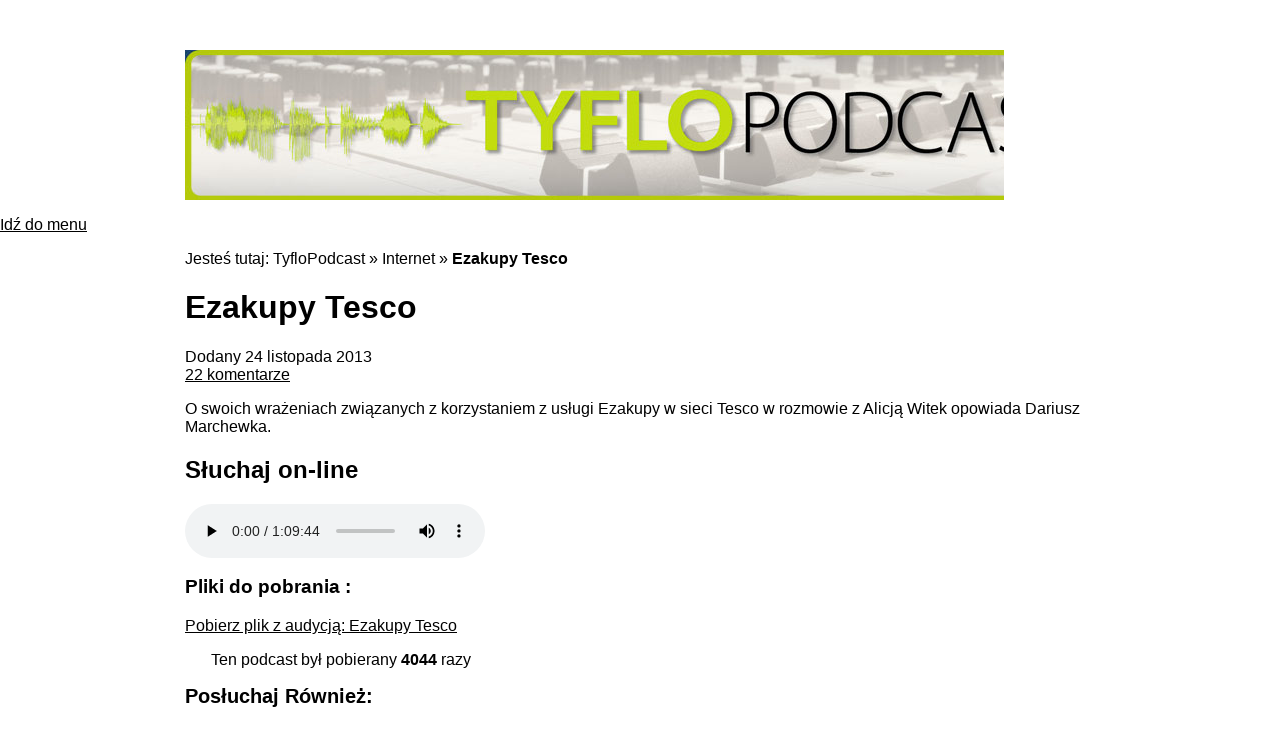

--- FILE ---
content_type: text/html; charset=UTF-8
request_url: https://tyflopodcast.net/ezakupy-tesco/?replytocom=2286
body_size: 23488
content:
<!DOCTYPE HTML PUBLIC "-//W3C//DTD HTML 4.01 Transitional//EN" "http://www.w3.org/TR/html4/loose.dtd">

<html lang="pl">
    
<head>
<meta name="viewport" content="width=device-width, user-scalable=yes, initial-scale=1.0, minimum-scale=0.1, maximum-scale=10.0">
    <meta http-equiv="Content-Type" content="text/html; charset=utf-8">
	<meta http-equiv="X-UA-Compatible" content="IE=edge,chrome=1">
	
	

	
	<meta name="title" content="Ezakupy Tesco | TyfloPodcast">
	<link rel="stylesheet" href="https://tyflopodcast.net/wp-content/themes/tyflopodcast/style.css">
	<title>Ezakupy Tesco | TyfloPodcast</title>
<meta name='robots' content='max-image-preview:large, noindex, follow' >
<link rel='dns-prefetch' href='//www.googletagmanager.com' >
<link rel="alternate" type="application/rss+xml" title="TyfloPodcast &raquo; Kanał z wpisami" href="https://tyflopodcast.net/feed/" >
<link rel="alternate" type="application/rss+xml" title="TyfloPodcast &raquo; Kanał z komentarzami" href="https://tyflopodcast.net/comments/feed/" >
<link rel="alternate" type="application/rss+xml" title="TyfloPodcast &raquo; Ezakupy Tesco Kanał z komentarzami" href="https://tyflopodcast.net/ezakupy-tesco/feed/" >
<link rel="alternate" title="oEmbed (JSON)" type="application/json+oembed" href="https://tyflopodcast.net/wp-json/oembed/1.0/embed?url=https%3A%2F%2Ftyflopodcast.net%2Fezakupy-tesco%2F" >
<link rel="alternate" title="oEmbed (XML)" type="text/xml+oembed" href="https://tyflopodcast.net/wp-json/oembed/1.0/embed?url=https%3A%2F%2Ftyflopodcast.net%2Fezakupy-tesco%2F&#038;format=xml" >
<style id='wp-img-auto-sizes-contain-inline-css' type='text/css'>
img:is([sizes=auto i],[sizes^="auto," i]){contain-intrinsic-size:3000px 1500px}
/*# sourceURL=wp-img-auto-sizes-contain-inline-css */
</style>
<style id='wp-emoji-styles-inline-css' type='text/css'>

	img.wp-smiley, img.emoji {
		display: inline !important;
		border: none !important;
		box-shadow: none !important;
		height: 1em !important;
		width: 1em !important;
		margin: 0 0.07em !important;
		vertical-align: -0.1em !important;
		background: none !important;
		padding: 0 !important;
	}
/*# sourceURL=wp-emoji-styles-inline-css */
</style>
<style id='wp-block-library-inline-css' type='text/css'>
:root{--wp-block-synced-color:#7a00df;--wp-block-synced-color--rgb:122,0,223;--wp-bound-block-color:var(--wp-block-synced-color);--wp-editor-canvas-background:#ddd;--wp-admin-theme-color:#007cba;--wp-admin-theme-color--rgb:0,124,186;--wp-admin-theme-color-darker-10:#006ba1;--wp-admin-theme-color-darker-10--rgb:0,107,160.5;--wp-admin-theme-color-darker-20:#005a87;--wp-admin-theme-color-darker-20--rgb:0,90,135;--wp-admin-border-width-focus:2px}@media (min-resolution:192dpi){:root{--wp-admin-border-width-focus:1.5px}}.wp-element-button{cursor:pointer}:root .has-very-light-gray-background-color{background-color:#eee}:root .has-very-dark-gray-background-color{background-color:#313131}:root .has-very-light-gray-color{color:#eee}:root .has-very-dark-gray-color{color:#313131}:root .has-vivid-green-cyan-to-vivid-cyan-blue-gradient-background{background:linear-gradient(135deg,#00d084,#0693e3)}:root .has-purple-crush-gradient-background{background:linear-gradient(135deg,#34e2e4,#4721fb 50%,#ab1dfe)}:root .has-hazy-dawn-gradient-background{background:linear-gradient(135deg,#faaca8,#dad0ec)}:root .has-subdued-olive-gradient-background{background:linear-gradient(135deg,#fafae1,#67a671)}:root .has-atomic-cream-gradient-background{background:linear-gradient(135deg,#fdd79a,#004a59)}:root .has-nightshade-gradient-background{background:linear-gradient(135deg,#330968,#31cdcf)}:root .has-midnight-gradient-background{background:linear-gradient(135deg,#020381,#2874fc)}:root{--wp--preset--font-size--normal:16px;--wp--preset--font-size--huge:42px}.has-regular-font-size{font-size:1em}.has-larger-font-size{font-size:2.625em}.has-normal-font-size{font-size:var(--wp--preset--font-size--normal)}.has-huge-font-size{font-size:var(--wp--preset--font-size--huge)}.has-text-align-center{text-align:center}.has-text-align-left{text-align:left}.has-text-align-right{text-align:right}.has-fit-text{white-space:nowrap!important}#end-resizable-editor-section{display:none}.aligncenter{clear:both}.items-justified-left{justify-content:flex-start}.items-justified-center{justify-content:center}.items-justified-right{justify-content:flex-end}.items-justified-space-between{justify-content:space-between}.screen-reader-text{border:0;clip-path:inset(50%);height:1px;margin:-1px;overflow:hidden;padding:0;position:absolute;width:1px;word-wrap:normal!important}.screen-reader-text:focus{background-color:#ddd;clip-path:none;color:#444;display:block;font-size:1em;height:auto;left:5px;line-height:normal;padding:15px 23px 14px;text-decoration:none;top:5px;width:auto;z-index:100000}html :where(.has-border-color){border-style:solid}html :where([style*=border-top-color]){border-top-style:solid}html :where([style*=border-right-color]){border-right-style:solid}html :where([style*=border-bottom-color]){border-bottom-style:solid}html :where([style*=border-left-color]){border-left-style:solid}html :where([style*=border-width]){border-style:solid}html :where([style*=border-top-width]){border-top-style:solid}html :where([style*=border-right-width]){border-right-style:solid}html :where([style*=border-bottom-width]){border-bottom-style:solid}html :where([style*=border-left-width]){border-left-style:solid}html :where(img[class*=wp-image-]){height:auto;max-width:100%}:where(figure){margin:0 0 1em}html :where(.is-position-sticky){--wp-admin--admin-bar--position-offset:var(--wp-admin--admin-bar--height,0px)}@media screen and (max-width:600px){html :where(.is-position-sticky){--wp-admin--admin-bar--position-offset:0px}}

/*# sourceURL=wp-block-library-inline-css */
</style><style id='global-styles-inline-css' type='text/css'>
:root{--wp--preset--aspect-ratio--square: 1;--wp--preset--aspect-ratio--4-3: 4/3;--wp--preset--aspect-ratio--3-4: 3/4;--wp--preset--aspect-ratio--3-2: 3/2;--wp--preset--aspect-ratio--2-3: 2/3;--wp--preset--aspect-ratio--16-9: 16/9;--wp--preset--aspect-ratio--9-16: 9/16;--wp--preset--color--black: #000000;--wp--preset--color--cyan-bluish-gray: #abb8c3;--wp--preset--color--white: #ffffff;--wp--preset--color--pale-pink: #f78da7;--wp--preset--color--vivid-red: #cf2e2e;--wp--preset--color--luminous-vivid-orange: #ff6900;--wp--preset--color--luminous-vivid-amber: #fcb900;--wp--preset--color--light-green-cyan: #7bdcb5;--wp--preset--color--vivid-green-cyan: #00d084;--wp--preset--color--pale-cyan-blue: #8ed1fc;--wp--preset--color--vivid-cyan-blue: #0693e3;--wp--preset--color--vivid-purple: #9b51e0;--wp--preset--gradient--vivid-cyan-blue-to-vivid-purple: linear-gradient(135deg,rgb(6,147,227) 0%,rgb(155,81,224) 100%);--wp--preset--gradient--light-green-cyan-to-vivid-green-cyan: linear-gradient(135deg,rgb(122,220,180) 0%,rgb(0,208,130) 100%);--wp--preset--gradient--luminous-vivid-amber-to-luminous-vivid-orange: linear-gradient(135deg,rgb(252,185,0) 0%,rgb(255,105,0) 100%);--wp--preset--gradient--luminous-vivid-orange-to-vivid-red: linear-gradient(135deg,rgb(255,105,0) 0%,rgb(207,46,46) 100%);--wp--preset--gradient--very-light-gray-to-cyan-bluish-gray: linear-gradient(135deg,rgb(238,238,238) 0%,rgb(169,184,195) 100%);--wp--preset--gradient--cool-to-warm-spectrum: linear-gradient(135deg,rgb(74,234,220) 0%,rgb(151,120,209) 20%,rgb(207,42,186) 40%,rgb(238,44,130) 60%,rgb(251,105,98) 80%,rgb(254,248,76) 100%);--wp--preset--gradient--blush-light-purple: linear-gradient(135deg,rgb(255,206,236) 0%,rgb(152,150,240) 100%);--wp--preset--gradient--blush-bordeaux: linear-gradient(135deg,rgb(254,205,165) 0%,rgb(254,45,45) 50%,rgb(107,0,62) 100%);--wp--preset--gradient--luminous-dusk: linear-gradient(135deg,rgb(255,203,112) 0%,rgb(199,81,192) 50%,rgb(65,88,208) 100%);--wp--preset--gradient--pale-ocean: linear-gradient(135deg,rgb(255,245,203) 0%,rgb(182,227,212) 50%,rgb(51,167,181) 100%);--wp--preset--gradient--electric-grass: linear-gradient(135deg,rgb(202,248,128) 0%,rgb(113,206,126) 100%);--wp--preset--gradient--midnight: linear-gradient(135deg,rgb(2,3,129) 0%,rgb(40,116,252) 100%);--wp--preset--font-size--small: 13px;--wp--preset--font-size--medium: 20px;--wp--preset--font-size--large: 36px;--wp--preset--font-size--x-large: 42px;--wp--preset--spacing--20: 0.44rem;--wp--preset--spacing--30: 0.67rem;--wp--preset--spacing--40: 1rem;--wp--preset--spacing--50: 1.5rem;--wp--preset--spacing--60: 2.25rem;--wp--preset--spacing--70: 3.38rem;--wp--preset--spacing--80: 5.06rem;--wp--preset--shadow--natural: 6px 6px 9px rgba(0, 0, 0, 0.2);--wp--preset--shadow--deep: 12px 12px 50px rgba(0, 0, 0, 0.4);--wp--preset--shadow--sharp: 6px 6px 0px rgba(0, 0, 0, 0.2);--wp--preset--shadow--outlined: 6px 6px 0px -3px rgb(255, 255, 255), 6px 6px rgb(0, 0, 0);--wp--preset--shadow--crisp: 6px 6px 0px rgb(0, 0, 0);}:where(.is-layout-flex){gap: 0.5em;}:where(.is-layout-grid){gap: 0.5em;}body .is-layout-flex{display: flex;}.is-layout-flex{flex-wrap: wrap;align-items: center;}.is-layout-flex > :is(*, div){margin: 0;}body .is-layout-grid{display: grid;}.is-layout-grid > :is(*, div){margin: 0;}:where(.wp-block-columns.is-layout-flex){gap: 2em;}:where(.wp-block-columns.is-layout-grid){gap: 2em;}:where(.wp-block-post-template.is-layout-flex){gap: 1.25em;}:where(.wp-block-post-template.is-layout-grid){gap: 1.25em;}.has-black-color{color: var(--wp--preset--color--black) !important;}.has-cyan-bluish-gray-color{color: var(--wp--preset--color--cyan-bluish-gray) !important;}.has-white-color{color: var(--wp--preset--color--white) !important;}.has-pale-pink-color{color: var(--wp--preset--color--pale-pink) !important;}.has-vivid-red-color{color: var(--wp--preset--color--vivid-red) !important;}.has-luminous-vivid-orange-color{color: var(--wp--preset--color--luminous-vivid-orange) !important;}.has-luminous-vivid-amber-color{color: var(--wp--preset--color--luminous-vivid-amber) !important;}.has-light-green-cyan-color{color: var(--wp--preset--color--light-green-cyan) !important;}.has-vivid-green-cyan-color{color: var(--wp--preset--color--vivid-green-cyan) !important;}.has-pale-cyan-blue-color{color: var(--wp--preset--color--pale-cyan-blue) !important;}.has-vivid-cyan-blue-color{color: var(--wp--preset--color--vivid-cyan-blue) !important;}.has-vivid-purple-color{color: var(--wp--preset--color--vivid-purple) !important;}.has-black-background-color{background-color: var(--wp--preset--color--black) !important;}.has-cyan-bluish-gray-background-color{background-color: var(--wp--preset--color--cyan-bluish-gray) !important;}.has-white-background-color{background-color: var(--wp--preset--color--white) !important;}.has-pale-pink-background-color{background-color: var(--wp--preset--color--pale-pink) !important;}.has-vivid-red-background-color{background-color: var(--wp--preset--color--vivid-red) !important;}.has-luminous-vivid-orange-background-color{background-color: var(--wp--preset--color--luminous-vivid-orange) !important;}.has-luminous-vivid-amber-background-color{background-color: var(--wp--preset--color--luminous-vivid-amber) !important;}.has-light-green-cyan-background-color{background-color: var(--wp--preset--color--light-green-cyan) !important;}.has-vivid-green-cyan-background-color{background-color: var(--wp--preset--color--vivid-green-cyan) !important;}.has-pale-cyan-blue-background-color{background-color: var(--wp--preset--color--pale-cyan-blue) !important;}.has-vivid-cyan-blue-background-color{background-color: var(--wp--preset--color--vivid-cyan-blue) !important;}.has-vivid-purple-background-color{background-color: var(--wp--preset--color--vivid-purple) !important;}.has-black-border-color{border-color: var(--wp--preset--color--black) !important;}.has-cyan-bluish-gray-border-color{border-color: var(--wp--preset--color--cyan-bluish-gray) !important;}.has-white-border-color{border-color: var(--wp--preset--color--white) !important;}.has-pale-pink-border-color{border-color: var(--wp--preset--color--pale-pink) !important;}.has-vivid-red-border-color{border-color: var(--wp--preset--color--vivid-red) !important;}.has-luminous-vivid-orange-border-color{border-color: var(--wp--preset--color--luminous-vivid-orange) !important;}.has-luminous-vivid-amber-border-color{border-color: var(--wp--preset--color--luminous-vivid-amber) !important;}.has-light-green-cyan-border-color{border-color: var(--wp--preset--color--light-green-cyan) !important;}.has-vivid-green-cyan-border-color{border-color: var(--wp--preset--color--vivid-green-cyan) !important;}.has-pale-cyan-blue-border-color{border-color: var(--wp--preset--color--pale-cyan-blue) !important;}.has-vivid-cyan-blue-border-color{border-color: var(--wp--preset--color--vivid-cyan-blue) !important;}.has-vivid-purple-border-color{border-color: var(--wp--preset--color--vivid-purple) !important;}.has-vivid-cyan-blue-to-vivid-purple-gradient-background{background: var(--wp--preset--gradient--vivid-cyan-blue-to-vivid-purple) !important;}.has-light-green-cyan-to-vivid-green-cyan-gradient-background{background: var(--wp--preset--gradient--light-green-cyan-to-vivid-green-cyan) !important;}.has-luminous-vivid-amber-to-luminous-vivid-orange-gradient-background{background: var(--wp--preset--gradient--luminous-vivid-amber-to-luminous-vivid-orange) !important;}.has-luminous-vivid-orange-to-vivid-red-gradient-background{background: var(--wp--preset--gradient--luminous-vivid-orange-to-vivid-red) !important;}.has-very-light-gray-to-cyan-bluish-gray-gradient-background{background: var(--wp--preset--gradient--very-light-gray-to-cyan-bluish-gray) !important;}.has-cool-to-warm-spectrum-gradient-background{background: var(--wp--preset--gradient--cool-to-warm-spectrum) !important;}.has-blush-light-purple-gradient-background{background: var(--wp--preset--gradient--blush-light-purple) !important;}.has-blush-bordeaux-gradient-background{background: var(--wp--preset--gradient--blush-bordeaux) !important;}.has-luminous-dusk-gradient-background{background: var(--wp--preset--gradient--luminous-dusk) !important;}.has-pale-ocean-gradient-background{background: var(--wp--preset--gradient--pale-ocean) !important;}.has-electric-grass-gradient-background{background: var(--wp--preset--gradient--electric-grass) !important;}.has-midnight-gradient-background{background: var(--wp--preset--gradient--midnight) !important;}.has-small-font-size{font-size: var(--wp--preset--font-size--small) !important;}.has-medium-font-size{font-size: var(--wp--preset--font-size--medium) !important;}.has-large-font-size{font-size: var(--wp--preset--font-size--large) !important;}.has-x-large-font-size{font-size: var(--wp--preset--font-size--x-large) !important;}
/*# sourceURL=global-styles-inline-css */
</style>

<style id='classic-theme-styles-inline-css' type='text/css'>
/*! This file is auto-generated */
.wp-block-button__link{color:#fff;background-color:#32373c;border-radius:9999px;box-shadow:none;text-decoration:none;padding:calc(.667em + 2px) calc(1.333em + 2px);font-size:1.125em}.wp-block-file__button{background:#32373c;color:#fff;text-decoration:none}
/*# sourceURL=/wp-includes/css/classic-themes.min.css */
</style>

<!-- Fragment znacznika Google (gtag.js) dodany przez Site Kit -->
<!-- Fragment Google Analytics dodany przez Site Kit -->
<script type="text/javascript" src="https://www.googletagmanager.com/gtag/js?id=GT-WKXJT7H" id="google_gtagjs-js" async></script>
<script type="text/javascript" id="google_gtagjs-js-after">
/* <![CDATA[ */
window.dataLayer = window.dataLayer || [];function gtag(){dataLayer.push(arguments);}
gtag("set","linker",{"domains":["tyflopodcast.net"]});
gtag("js", new Date());
gtag("set", "developer_id.dZTNiMT", true);
gtag("config", "GT-WKXJT7H");
//# sourceURL=google_gtagjs-js-after
/* ]]> */
</script>
<link rel="https://api.w.org/" href="https://tyflopodcast.net/wp-json/" ><link rel="alternate" title="JSON" type="application/json" href="https://tyflopodcast.net/wp-json/wp/v2/posts/1792" ><meta name="generator" content="Site Kit by Google 1.170.0" ><meta property="fediverse:creator" name="fediverse:creator" content="michal.dziwisz@tyflopodcast.net" >
<!-- SEO meta tags powered by SmartCrawl https://wpmudev.com/project/smartcrawl-wordpress-seo/ -->
<link rel="canonical" href="https://tyflopodcast.net/ezakupy-tesco/" >
<meta name="description" content="O swoich wrażeniach związanych z korzystaniem z usługi Ezakupy w sieci Tesco w rozmowie z Alicją Witek opowiada Dariusz Marchewka." >
<script type="application/ld+json">{"@context":"https:\/\/schema.org","@graph":[{"@type":"Organization","@id":"https:\/\/tyflopodcast.net\/#schema-publishing-organization","url":"https:\/\/tyflopodcast.net","name":"Fundacja Instytut Rozwoju Regionalnego","logo":{"@type":"ImageObject","@id":"https:\/\/tyflopodcast.net\/#schema-organization-logo","url":"https:\/\/tyflopodcast.net\/wp-content\/uploads\/2024\/11\/FIRR_logo_m.jpg","height":60,"width":60}},{"@type":"WebSite","@id":"https:\/\/tyflopodcast.net\/#schema-website","url":"https:\/\/tyflopodcast.net","name":"TyfloPodcast","encoding":"UTF-8","potentialAction":{"@type":"SearchAction","target":"https:\/\/tyflopodcast.net\/search\/{search_term_string}\/","query-input":"required name=search_term_string"}},{"@type":"BreadcrumbList","@id":"https:\/\/tyflopodcast.net\/ezakupy-tesco?page&name=ezakupy-tesco\/#breadcrumb","itemListElement":[{"@type":"ListItem","position":1,"name":"Home","item":"https:\/\/tyflopodcast.net"},{"@type":"ListItem","position":2,"name":"Internet","item":"https:\/\/tyflopodcast.net\/internet\/"},{"@type":"ListItem","position":3,"name":"Ezakupy Tesco"}]},{"@type":"Person","@id":"https:\/\/tyflopodcast.net\/author\/michal-dziwisz\/#schema-author","name":"Tyflo Podcast","url":"https:\/\/tyflopodcast.net\/author\/michal-dziwisz\/"},{"@type":"WebPage","@id":"https:\/\/tyflopodcast.net\/ezakupy-tesco\/#schema-webpage","isPartOf":{"@id":"https:\/\/tyflopodcast.net\/#schema-website"},"publisher":{"@id":"https:\/\/tyflopodcast.net\/#schema-publishing-organization"},"url":"https:\/\/tyflopodcast.net\/ezakupy-tesco\/"},{"@type":"Article","mainEntityOfPage":{"@id":"https:\/\/tyflopodcast.net\/ezakupy-tesco\/#schema-webpage"},"author":{"@id":"https:\/\/tyflopodcast.net\/author\/michal-dziwisz\/#schema-author"},"publisher":{"@id":"https:\/\/tyflopodcast.net\/#schema-publishing-organization"},"dateModified":"2013-11-24T03:20:25","datePublished":"2013-11-24T03:20:25","headline":"Ezakupy Tesco | TyfloPodcast","description":"O swoich wra\u017ceniach zwi\u0105zanych z korzystaniem z us\u0142ugi Ezakupy w sieci Tesco w rozmowie z Alicj\u0105 Witek opowiada Dariusz Marchewka.","name":"Ezakupy Tesco"}]}</script>
<meta property="og:type" content="article" >
<meta property="og:url" content="https://tyflopodcast.net/ezakupy-tesco/" >
<meta property="og:title" content="Ezakupy Tesco | TyfloPodcast" >
<meta property="og:description" content="O swoich wrażeniach związanych z korzystaniem z usługi Ezakupy w sieci Tesco w rozmowie z Alicją Witek opowiada Dariusz Marchewka." >
<meta property="article:published_time" content="2013-11-24T03:20:25" >
<meta property="article:author" content="TyfloPodcast" >
<meta name="twitter:card" content="summary" >
<meta name="twitter:site" content="tyflopodcast" >
<meta name="twitter:title" content="Ezakupy Tesco | TyfloPodcast" >
<meta name="twitter:description" content="O swoich wrażeniach związanych z korzystaniem z usługi Ezakupy w sieci Tesco w rozmowie z Alicją Witek opowiada Dariusz Marchewka." >
<!-- /SEO -->

<link rel="alternate" title="ActivityPub (JSON)" type="application/activity+json" href="https://tyflopodcast.net/ezakupy-tesco/" >
	
	<!--[if IE]>
        <style type="text/css">
            body{font-size:small;font:x-small}
            pre,code{font-size:100%}
            body.wide #page{width:71.3em}
            body.wide #header{margin-right:1px}
            body.wide #body{width:99.9%;margin-right:1px;min-width:949px}
            * html body.wide #body{width:auto}
            * html #seeAlso div.mm ul.gallery{margin-bottom:7px}
            #seeAlso div.wz div.poll { margin-top:-5px }
            #interJa div.mail table{margin:7px auto 8px auto}
            div.news hr{position:absolute;left:-10px;top:-10px}
            #magazines div.news ul.news, #business div.news ul.news, #sport div.news ul.news, #moto div.news ul.news, #technologies div.news ul.news{min-height:auto}
            div.nt div.mobile ul.logos{height:46px}
            body.wide #footer{margin-right:1px}
        </style>
    <![endif]-->
    
    <!--[if lt IE 6]>
        <style type="text/css">
        #seeAlso div.wz ul.news li{padding-bottom:5px}
        </style>
    <![endif]-->
    
    <!--[if lt IE 7]>
        <link rel="stylesheet" type="text/css" href="css/ie.css" />
    <![endif]--> 
	
<link rel='stylesheet' id='yarppRelatedCss-css' href='https://tyflopodcast.net/wp-content/plugins/yet-another-related-posts-plugin/style/related.css?ver=5.30.11' type='text/css' media='all' />
<link rel='stylesheet' id='pgntn_stylesheet-css' href='https://tyflopodcast.net/wp-content/plugins/pagination/css/nav-style.css?ver=1.2.7' type='text/css' media='all' />
</head>

<body data-rsssl=1 class="wp-singular post-template-default single single-post postid-1792 single-format-standard wp-theme-tyflopodcast">

        <p id="head">
        <a href="https://tyflopodcast.net" class="img-replace"><span></span>TyfloPodcast</a>
    </p>
	<p class="menu"><a href="#menu-mainnav">Idź do menu</a></p>
    <div id="content">
        <div class="on">
            <div class="lewa">
                
                                    <p id="breadcrumbs">Jesteś tutaj: <a title="Idź do TyfloPodcast." href="https://tyflopodcast.net">TyfloPodcast</a> &raquo; <a title="Go to the Internet category archives." href="https://tyflopodcast.net/internet/">Internet</a> &raquo; <a title="Go to Ezakupy Tesco." href="https://tyflopodcast.net/ezakupy-tesco/">Ezakupy Tesco</a></p>
                    
    <div class="container">
                    
            <div class="post" id="post-1792">
                
                <h1>Ezakupy Tesco</h1>
                <p>
    Dodany 24 listopada 2013    <span class="tip kom">
        <br>
        
                
        <a href="https://tyflopodcast.net/ezakupy-tesco/">            22 komentarze        </a>       <!--              - <a href="https://tyflopodcast.net/ezakupy-tesco/#comments">dodaj swój komentarz</a>
         -->
    </span>
</p>
                <div class="entry">
                    <p>O swoich wrażeniach związanych z korzystaniem z usługi Ezakupy w sieci Tesco w rozmowie z Alicją Witek opowiada Dariusz Marchewka.</p>
                </div>
                


    <h3 class="h5 download">Pliki do pobrania :</h3>
    <div class="pliki p" title="Lista plików do pobrania">
                <p class="plik">
            <a title="pobierz plik z audycją" href="https://tyflopodcast.net/pobierz.php?id=1792&plik=0">
                Pobierz plik z audycją: Ezakupy Tesco            </a>
            <p class="tip">Ten podcast był pobierany <span>4044</span> razy</p>
        </p>
        </div>
<div class='yarpp yarpp-related yarpp-related-website yarpp-template-list'>
<!-- YARPP List -->
<h3>Posłuchaj również:</h3><ol>
<li><a href="https://tyflopodcast.net/xbmc/" rel="bookmark" title="XBMC">XBMC</a></li>
<li><a href="https://tyflopodcast.net/blog-moja-biblioteczka/" rel="bookmark" title="Blog Moja Biblioteczka">Blog Moja Biblioteczka</a></li>
<li><a href="https://tyflopodcast.net/tyfloprzeglad-z-5-listopada-2019/" rel="bookmark" title="TyfloPrzegląd z 5 Listopada 2019">TyfloPrzegląd z 5 Listopada 2019</a></li>
<li><a href="https://tyflopodcast.net/webtolearn/" rel="bookmark" title="WebToLearn">WebToLearn</a></li>
</ol>
</div>


                <div id="comments">
    	    <h2>Komentarze</h2>
	    <ul id="commentslist">
	        		<li class="comment even thread-even depth-1" id="comment-2251">
				<div id="div-comment-2251" class="comment-body">
				<div class="comment-author vcard">
			<img alt='' src='https://secure.gravatar.com/avatar/0c21b43a484950bf966ac028107e61b215cf3d3a921b919bee83810d4d0bdc43?s=32&#038;d=mm&#038;r=g' srcset='https://secure.gravatar.com/avatar/0c21b43a484950bf966ac028107e61b215cf3d3a921b919bee83810d4d0bdc43?s=64&#038;d=mm&#038;r=g 2x' class='avatar avatar-32 photo' height='32' width='32' decoding='async'/>			<cite class="fn">welka11</cite> <span class="says">pisze:</span>		</div>
		
		<div class="comment-meta commentmetadata">
			<a href="https://tyflopodcast.net/ezakupy-tesco/#comment-2251">24 listopada 2013 o 11:16</a>		</div>

		<p>Witam serdecznie. mam pytanieWitam serdecznie. Alu mam pytanie powiedz czy pojawi się kiedyś audycja twojego autorstwa? pozdrawiam</p>

		<div class="reply"><a rel="nofollow" class="comment-reply-link" href="https://tyflopodcast.net/ezakupy-tesco/?replytocom=2251#respond" data-commentid="2251" data-postid="1792" data-belowelement="div-comment-2251" data-respondelement="respond" data-replyto="Odpowiedz użytkownikowi welka11" aria-label="Odpowiedz użytkownikowi welka11">Odpowiedz</a></div>
				</div>
				</li><!-- #comment-## -->
		<li class="comment odd alt thread-odd thread-alt depth-1" id="comment-2252">
				<div id="div-comment-2252" class="comment-body">
				<div class="comment-author vcard">
			<img alt='' src='https://secure.gravatar.com/avatar/0c21b43a484950bf966ac028107e61b215cf3d3a921b919bee83810d4d0bdc43?s=32&#038;d=mm&#038;r=g' srcset='https://secure.gravatar.com/avatar/0c21b43a484950bf966ac028107e61b215cf3d3a921b919bee83810d4d0bdc43?s=64&#038;d=mm&#038;r=g 2x' class='avatar avatar-32 photo' height='32' width='32' decoding='async'/>			<cite class="fn">welka11</cite> <span class="says">pisze:</span>		</div>
		
		<div class="comment-meta commentmetadata">
			<a href="https://tyflopodcast.net/ezakupy-tesco/#comment-2252">24 listopada 2013 o 11:17</a>		</div>

		<p>Pytałam Alu o audycję kulinarną twojego autorstwa</p>

		<div class="reply"><a rel="nofollow" class="comment-reply-link" href="https://tyflopodcast.net/ezakupy-tesco/?replytocom=2252#respond" data-commentid="2252" data-postid="1792" data-belowelement="div-comment-2252" data-respondelement="respond" data-replyto="Odpowiedz użytkownikowi welka11" aria-label="Odpowiedz użytkownikowi welka11">Odpowiedz</a></div>
				</div>
				</li><!-- #comment-## -->
		<li class="comment even thread-even depth-1" id="comment-2253">
				<div id="div-comment-2253" class="comment-body">
				<div class="comment-author vcard">
			<img alt='' src='https://secure.gravatar.com/avatar/39329384ffc8dd6223ac7b1767e07dfa46884298dbdf46f7df2d5b69fe0fb475?s=32&#038;d=mm&#038;r=g' srcset='https://secure.gravatar.com/avatar/39329384ffc8dd6223ac7b1767e07dfa46884298dbdf46f7df2d5b69fe0fb475?s=64&#038;d=mm&#038;r=g 2x' class='avatar avatar-32 photo' height='32' width='32' decoding='async'/>			<cite class="fn">tomek</cite> <span class="says">pisze:</span>		</div>
		
		<div class="comment-meta commentmetadata">
			<a href="https://tyflopodcast.net/ezakupy-tesco/#comment-2253">24 listopada 2013 o 20:48</a>		</div>

		<p>Witam. Tu Tomek Pawleta. Odbiegam od tematu audycji ale jak zobaczyłem z kim Ala w niej rozmawia Musiałem napisać. Darek. Pamiętasz mnie jeszcze ze szkoły? Jak tworzyliśmy beaty w internacie i wymyśleliśmy hasło Dance to muza która ludzi wyluza? To były czasy. Słuchasz dalej muzy dance? Daj mi jakieś namiary na ciebie bo podejrzewam że mamy o czym pogadać. Ja ci podaję swoje: na skype: psikus76, a mój mail to: <a href="/cdn-cgi/l/email-protection#601013090b15135852200f524e100c"><span class="__cf_email__" data-cfemail="f282819b998781cac0b29dc0dc829e">[email&#160;protected]</span></a> Odezwij się do mnie. To jóż 11 lat jak ostatnio gadaliśmy. Pozdrawiam.</p>

		<div class="reply"><a rel="nofollow" class="comment-reply-link" href="https://tyflopodcast.net/ezakupy-tesco/?replytocom=2253#respond" data-commentid="2253" data-postid="1792" data-belowelement="div-comment-2253" data-respondelement="respond" data-replyto="Odpowiedz użytkownikowi tomek" aria-label="Odpowiedz użytkownikowi tomek">Odpowiedz</a></div>
				</div>
				</li><!-- #comment-## -->
		<li class="comment odd alt thread-odd thread-alt depth-1" id="comment-2255">
				<div id="div-comment-2255" class="comment-body">
				<div class="comment-author vcard">
			<img alt='' src='https://secure.gravatar.com/avatar/03ed434be65b3584cd3684ec7ff715978ed6ca4454b0c70b46c5848eb9f22d75?s=32&#038;d=mm&#038;r=g' srcset='https://secure.gravatar.com/avatar/03ed434be65b3584cd3684ec7ff715978ed6ca4454b0c70b46c5848eb9f22d75?s=64&#038;d=mm&#038;r=g 2x' class='avatar avatar-32 photo' height='32' width='32' loading='lazy' decoding='async'/>			<cite class="fn">piotr</cite> <span class="says">pisze:</span>		</div>
		
		<div class="comment-meta commentmetadata">
			<a href="https://tyflopodcast.net/ezakupy-tesco/#comment-2255">24 listopada 2013 o 22:52</a>		</div>

		<p>a teraz sprostowanie bądź doprecyzowanie jak kto woli:<br />
Jaki jest koszt dostawy?<br />
Koszt dostawy wynosi od 0,98 zł do 9,98 zł i zależy od terminu i miasta dostawy.<br />
Alu napisane było spożyć w 24 godz od otwarcia a nie od dostawy więc jeśli kupimy i nnie otworzymy to spokojnie za tydzień możesz zjeść. markety nawet w swoich systemach nie mają wbitych dat ważności poszczegulnych produktów jak wiemy na półkach stoją produkty o różnych datach ważności więc nie są w stanie tego opanować.</p>
<p>W tesco możemy modyfikować zamówienie do godz 23 dnia poprzedzającego dostawę.</p>
<p>c.d.n.</p>

		<div class="reply"><a rel="nofollow" class="comment-reply-link" href="https://tyflopodcast.net/ezakupy-tesco/?replytocom=2255#respond" data-commentid="2255" data-postid="1792" data-belowelement="div-comment-2255" data-respondelement="respond" data-replyto="Odpowiedz użytkownikowi piotr" aria-label="Odpowiedz użytkownikowi piotr">Odpowiedz</a></div>
				</div>
				</li><!-- #comment-## -->
		<li class="comment even thread-even depth-1" id="comment-2256">
				<div id="div-comment-2256" class="comment-body">
				<div class="comment-author vcard">
			<img alt='' src='https://secure.gravatar.com/avatar/62b5c9b1ea62f80442cfaf0b73d67bcc6f06a07729ce2acae44c680f549dac88?s=32&#038;d=mm&#038;r=g' srcset='https://secure.gravatar.com/avatar/62b5c9b1ea62f80442cfaf0b73d67bcc6f06a07729ce2acae44c680f549dac88?s=64&#038;d=mm&#038;r=g 2x' class='avatar avatar-32 photo' height='32' width='32' loading='lazy' decoding='async'/>			<cite class="fn"><a href="http://www.liberalicja.pl" class="url" rel="ugc external nofollow">Ala Witek</a></cite> <span class="says">pisze:</span>		</div>
		
		<div class="comment-meta commentmetadata">
			<a href="https://tyflopodcast.net/ezakupy-tesco/#comment-2256">25 listopada 2013 o 11:14</a>		</div>

		<p>Witaj Welko! w najbliższym czasie nie będzie podcastów o tematyce kulinarnej. Może w przyszłości jeszcze się pojawią. Pozdrawiam.</p>

		<div class="reply"><a rel="nofollow" class="comment-reply-link" href="https://tyflopodcast.net/ezakupy-tesco/?replytocom=2256#respond" data-commentid="2256" data-postid="1792" data-belowelement="div-comment-2256" data-respondelement="respond" data-replyto="Odpowiedz użytkownikowi Ala Witek" aria-label="Odpowiedz użytkownikowi Ala Witek">Odpowiedz</a></div>
				</div>
				</li><!-- #comment-## -->
		<li class="comment odd alt thread-odd thread-alt depth-1" id="comment-2257">
				<div id="div-comment-2257" class="comment-body">
				<div class="comment-author vcard">
			<img alt='' src='https://secure.gravatar.com/avatar/62b5c9b1ea62f80442cfaf0b73d67bcc6f06a07729ce2acae44c680f549dac88?s=32&#038;d=mm&#038;r=g' srcset='https://secure.gravatar.com/avatar/62b5c9b1ea62f80442cfaf0b73d67bcc6f06a07729ce2acae44c680f549dac88?s=64&#038;d=mm&#038;r=g 2x' class='avatar avatar-32 photo' height='32' width='32' loading='lazy' decoding='async'/>			<cite class="fn"><a href="http://www.liberalicja.pl" class="url" rel="ugc external nofollow">Ala witek</a></cite> <span class="says">pisze:</span>		</div>
		
		<div class="comment-meta commentmetadata">
			<a href="https://tyflopodcast.net/ezakupy-tesco/#comment-2257">25 listopada 2013 o 11:28</a>		</div>

		<p>Panie Piotrze! Dziękuję bardzo za jak zwykle cenne i szczegółowe uwagi. Znamy się  skądś?  Bo jakoś sobie Pana nie przypominam. Pozdrawiam.</p>

		<div class="reply"><a rel="nofollow" class="comment-reply-link" href="https://tyflopodcast.net/ezakupy-tesco/?replytocom=2257#respond" data-commentid="2257" data-postid="1792" data-belowelement="div-comment-2257" data-respondelement="respond" data-replyto="Odpowiedz użytkownikowi Ala witek" aria-label="Odpowiedz użytkownikowi Ala witek">Odpowiedz</a></div>
				</div>
				</li><!-- #comment-## -->
		<li class="comment even thread-even depth-1 parent" id="comment-2258">
				<div id="div-comment-2258" class="comment-body">
				<div class="comment-author vcard">
			<img alt='' src='https://secure.gravatar.com/avatar/a0c8763dcadd7840d5fc7b221e4fba36a655fc3f1bcb97ba77afd3ad6e1b6292?s=32&#038;d=mm&#038;r=g' srcset='https://secure.gravatar.com/avatar/a0c8763dcadd7840d5fc7b221e4fba36a655fc3f1bcb97ba77afd3ad6e1b6292?s=64&#038;d=mm&#038;r=g 2x' class='avatar avatar-32 photo' height='32' width='32' loading='lazy' decoding='async'/>			<cite class="fn">Asia</cite> <span class="says">pisze:</span>		</div>
		
		<div class="comment-meta commentmetadata">
			<a href="https://tyflopodcast.net/ezakupy-tesco/#comment-2258">25 listopada 2013 o 14:58</a>		</div>

		<p>Witam,<br />
Darku, a jak to jest z innymi promocjami Tesco dostępnymi w markecie. Mam tu na myśli np. punkty zbierane na karcie klapkard lub zbierane znaczki, które potem uprawniają Nas do zakupów promocyjnych. Czy również mamy możliwość skorzystania z tego w ramach ezakupów?<br />
pozdrawiam</p>

		<div class="reply"><a rel="nofollow" class="comment-reply-link" href="https://tyflopodcast.net/ezakupy-tesco/?replytocom=2258#respond" data-commentid="2258" data-postid="1792" data-belowelement="div-comment-2258" data-respondelement="respond" data-replyto="Odpowiedz użytkownikowi Asia" aria-label="Odpowiedz użytkownikowi Asia">Odpowiedz</a></div>
				</div>
				<ul class="children">
		<li class="comment odd alt depth-2 parent" id="comment-2259">
				<div id="div-comment-2259" class="comment-body">
				<div class="comment-author vcard">
			<img alt='' src='https://secure.gravatar.com/avatar/55805b0c6b9e487ca1c82b8695fe258a52fdc1738a598d9f2f19b72f7a511204?s=32&#038;d=mm&#038;r=g' srcset='https://secure.gravatar.com/avatar/55805b0c6b9e487ca1c82b8695fe258a52fdc1738a598d9f2f19b72f7a511204?s=64&#038;d=mm&#038;r=g 2x' class='avatar avatar-32 photo' height='32' width='32' loading='lazy' decoding='async'/>			<cite class="fn">michał L.</cite> <span class="says">pisze:</span>		</div>
		
		<div class="comment-meta commentmetadata">
			<a href="https://tyflopodcast.net/ezakupy-tesco/#comment-2259">25 listopada 2013 o 18:49</a>		</div>

		<p>Promocje są te same co w sklepie, punkty też można zbierać, ze znaczkami jest gorzej, bo żeby je wymienić na nagrodę czy zakup z rabatem trzeba udać się do sklepu z tego co wiem.</p>

		<div class="reply"><a rel="nofollow" class="comment-reply-link" href="https://tyflopodcast.net/ezakupy-tesco/?replytocom=2259#respond" data-commentid="2259" data-postid="1792" data-belowelement="div-comment-2259" data-respondelement="respond" data-replyto="Odpowiedz użytkownikowi michał L." aria-label="Odpowiedz użytkownikowi michał L.">Odpowiedz</a></div>
				</div>
				<ul class="children">
		<li class="comment even depth-3" id="comment-2260">
				<div id="div-comment-2260" class="comment-body">
				<div class="comment-author vcard">
			<img alt='' src='https://secure.gravatar.com/avatar/61a03ce8402989c2905d218a5a8cc17f39b48bcfa87a05515859f515981a5176?s=32&#038;d=mm&#038;r=g' srcset='https://secure.gravatar.com/avatar/61a03ce8402989c2905d218a5a8cc17f39b48bcfa87a05515859f515981a5176?s=64&#038;d=mm&#038;r=g 2x' class='avatar avatar-32 photo' height='32' width='32' loading='lazy' decoding='async'/>			<cite class="fn">Adrian</cite> <span class="says">pisze:</span>		</div>
		
		<div class="comment-meta commentmetadata">
			<a href="https://tyflopodcast.net/ezakupy-tesco/#comment-2260">25 listopada 2013 o 21:39</a>		</div>

		<p>Z tego co mi wiadomo, to promocje, zawsze różne są w internecie i w sklepie stacjonarnym.Sam kupuje i często ktoś mi mówi że jest taka i taka w gazetce, a okazuje się że w sklepie internetowym są inne.</p>

		<div class="reply"><a rel="nofollow" class="comment-reply-link" href="https://tyflopodcast.net/ezakupy-tesco/?replytocom=2260#respond" data-commentid="2260" data-postid="1792" data-belowelement="div-comment-2260" data-respondelement="respond" data-replyto="Odpowiedz użytkownikowi Adrian" aria-label="Odpowiedz użytkownikowi Adrian">Odpowiedz</a></div>
				</div>
				</li><!-- #comment-## -->
</ul><!-- .children -->
</li><!-- #comment-## -->
</ul><!-- .children -->
</li><!-- #comment-## -->
		<li class="comment odd alt thread-odd thread-alt depth-1" id="comment-2261">
				<div id="div-comment-2261" class="comment-body">
				<div class="comment-author vcard">
			<img alt='' src='https://secure.gravatar.com/avatar/61a03ce8402989c2905d218a5a8cc17f39b48bcfa87a05515859f515981a5176?s=32&#038;d=mm&#038;r=g' srcset='https://secure.gravatar.com/avatar/61a03ce8402989c2905d218a5a8cc17f39b48bcfa87a05515859f515981a5176?s=64&#038;d=mm&#038;r=g 2x' class='avatar avatar-32 photo' height='32' width='32' loading='lazy' decoding='async'/>			<cite class="fn">Adrian</cite> <span class="says">pisze:</span>		</div>
		
		<div class="comment-meta commentmetadata">
			<a href="https://tyflopodcast.net/ezakupy-tesco/#comment-2261">25 listopada 2013 o 23:11</a>		</div>

		<p>Szanowni państwo.<br />
Prosiłbym o troszkę bardziej, rzetelne przygotowywanie się do audycji.<br />
Parę uwag:<br />
1.	Pan Dariusz powiedział, że poleca płatność kartą, bo przy płatności online później trzeba dzwonić i wymaga to więcej zachodu.<br />
Otusz jest to kompletna bzdura, w momencie płatności online Tesco jedynie rezerwuje środki na karcie, a pobiera je dopiero po odebraniu zakupów, sprawia to, że kwota zawsze zostanie taka pobrana, jaką faktycznie zapłacimy, po odjęciu zamienników itd., a od nas nie wymaga to w żadnym razie więcej zachodu. Za portalem Tesco: •„Jak wygląda płatność on-line? Przy płatności on-line zostaniesz poproszony o podanie szczegółów dotyczących karty płatniczej. Przeprowadzimy proste sprawdzenie karty w celu jej potwierdzenia i następnie potwierdzimy zamówienie. Na tym etapie nie będziesz obciążony zapłatą za zakupy. Karta zostanie obciążona po dostarczeniu Ci zakupów.<br />
2.	Stwierdzenie, że w godzinach popołudniowych jest ogólnie tańsza dostawa niż porannych jest również zapędzeniem się. Tesco robi tak, że w godzinach, kiedy ludzie chętniej zamawiają dostawę opłata jest wyższa. I w Krakowie najtańszymi godzinami są najczęściej godziny centralne to jest od12 do 14. Im bardziej na boki od tych godzin tym koszt za dostawę rośnie.<br />
3.	Warto też było wspomnieć, że zdarzają się produkty, które nie posiadają opisów, a z samej nazwy produktu nie jesteśmy, jako niewidomi wstanie stwierdzić, czy to jest, aby na pewno to, o co nam chodzi. Jest tam zdjęcia i dla osób widzących właściwie problem ten nie istnieje, a dla nas jest to uciążliwe. No dla mnie na pewno. Dlatego uwagą to twórców serwisu powinno być to, aby wprowadzili opisy do wszystkich produktów.<br />
4.	Do Pani Ali. Gdy mieszka pani na 3 piętrze, to dostawca pod drzwi wnosi zakupy w specjalnych skrzyniach. Czasami zdarza się, że panów jest dwóch, a czasami chodzi po nie na dwa razy.<br />
5.	Panie Dariuszu, Tesco wysyła newsleetter zawsze w czwartek, gdyż najczęściej wszystkie promocje obowiązują właśnie od czwartku przez tydzień. Proszę sobie to zaobserwować.</p>
<p>Pozdrawiam serdecznie.</p>

		<div class="reply"><a rel="nofollow" class="comment-reply-link" href="https://tyflopodcast.net/ezakupy-tesco/?replytocom=2261#respond" data-commentid="2261" data-postid="1792" data-belowelement="div-comment-2261" data-respondelement="respond" data-replyto="Odpowiedz użytkownikowi Adrian" aria-label="Odpowiedz użytkownikowi Adrian">Odpowiedz</a></div>
				</div>
				</li><!-- #comment-## -->
		<li class="comment even thread-even depth-1" id="comment-2274">
				<div id="div-comment-2274" class="comment-body">
				<div class="comment-author vcard">
			<img alt='' src='https://secure.gravatar.com/avatar/03ed434be65b3584cd3684ec7ff715978ed6ca4454b0c70b46c5848eb9f22d75?s=32&#038;d=mm&#038;r=g' srcset='https://secure.gravatar.com/avatar/03ed434be65b3584cd3684ec7ff715978ed6ca4454b0c70b46c5848eb9f22d75?s=64&#038;d=mm&#038;r=g 2x' class='avatar avatar-32 photo' height='32' width='32' loading='lazy' decoding='async'/>			<cite class="fn">piotr</cite> <span class="says">pisze:</span>		</div>
		
		<div class="comment-meta commentmetadata">
			<a href="https://tyflopodcast.net/ezakupy-tesco/#comment-2274">29 listopada 2013 o 13:44</a>		</div>

		<p>Alu ja sobie także nie przypominam żebyśmy się znali:).<br />
Mgyślę że to już najwyższa pora aby wszyscy z redaktorów zaczęli wyciągać wnioski z komentarzy.</p>

		<div class="reply"><a rel="nofollow" class="comment-reply-link" href="https://tyflopodcast.net/ezakupy-tesco/?replytocom=2274#respond" data-commentid="2274" data-postid="1792" data-belowelement="div-comment-2274" data-respondelement="respond" data-replyto="Odpowiedz użytkownikowi piotr" aria-label="Odpowiedz użytkownikowi piotr">Odpowiedz</a></div>
				</div>
				</li><!-- #comment-## -->
		<li class="comment odd alt thread-odd thread-alt depth-1" id="comment-2275">
				<div id="div-comment-2275" class="comment-body">
				<div class="comment-author vcard">
			<img alt='' src='https://secure.gravatar.com/avatar/62b5c9b1ea62f80442cfaf0b73d67bcc6f06a07729ce2acae44c680f549dac88?s=32&#038;d=mm&#038;r=g' srcset='https://secure.gravatar.com/avatar/62b5c9b1ea62f80442cfaf0b73d67bcc6f06a07729ce2acae44c680f549dac88?s=64&#038;d=mm&#038;r=g 2x' class='avatar avatar-32 photo' height='32' width='32' loading='lazy' decoding='async'/>			<cite class="fn"><a href="http://www.liberalicja.pl" class="url" rel="ugc external nofollow">Ala witek</a></cite> <span class="says">pisze:</span>		</div>
		
		<div class="comment-meta commentmetadata">
			<a href="https://tyflopodcast.net/ezakupy-tesco/#comment-2275">29 listopada 2013 o 16:38</a>		</div>

		<p>Witam Panie Piotrze! Proszę wyjaśnić konkretnie jakie wnioski, Pana zdaniem powinniśmy wyciągnąć. prawie każdy Pański wpis pod prowadzonymi przeze mnie audycjami zawiera jakieś dziwne insynuacje. A to, że rozmyślnie ignoruję pytania słuchaczy, a to, że ja czy goście Babiego lata nie przygotowują się należycie do programów. Do Audycji przychodzą osoby mające doświadczenia i subiektywne odczucia związane z omawianym tematem. Pan darek nie jest pracownikiem Tesco i nie musi wiedzieć wszystkiego. Zwłaszcza, że wszystkie dodatkowe informacje można znaleźć w serwisie. Wszystkie zaproszone przeze mnie osoby poświęciły swój prywatny czas aby  o czymś Państwu opowiedzieć. będę bardzo wdzięczna, jeśli  doceniając ten fakt, powstrzymają się Państwo od uwag, typu, że coś pstryka albo, że nie było informacji w jaki dzień tygodnia wysyłany jest newsletter. Proszę<br />
skupić się może na odrobinę ważniejszych kwestiach. Ani nie dysponujemy sprzętem z BBC ani raczej nikt z twórców serwisu tesco, do Tyflopodcastu się nie pofatyguje. Doceńmy może to co mamy zamiast szukać dziury w całym.</p>

		<div class="reply"><a rel="nofollow" class="comment-reply-link" href="https://tyflopodcast.net/ezakupy-tesco/?replytocom=2275#respond" data-commentid="2275" data-postid="1792" data-belowelement="div-comment-2275" data-respondelement="respond" data-replyto="Odpowiedz użytkownikowi Ala witek" aria-label="Odpowiedz użytkownikowi Ala witek">Odpowiedz</a></div>
				</div>
				</li><!-- #comment-## -->
		<li class="comment even thread-even depth-1" id="comment-2277">
				<div id="div-comment-2277" class="comment-body">
				<div class="comment-author vcard">
			<img alt='' src='https://secure.gravatar.com/avatar/03ed434be65b3584cd3684ec7ff715978ed6ca4454b0c70b46c5848eb9f22d75?s=32&#038;d=mm&#038;r=g' srcset='https://secure.gravatar.com/avatar/03ed434be65b3584cd3684ec7ff715978ed6ca4454b0c70b46c5848eb9f22d75?s=64&#038;d=mm&#038;r=g 2x' class='avatar avatar-32 photo' height='32' width='32' loading='lazy' decoding='async'/>			<cite class="fn">piotr</cite> <span class="says">pisze:</span>		</div>
		
		<div class="comment-meta commentmetadata">
			<a href="https://tyflopodcast.net/ezakupy-tesco/#comment-2277">29 listopada 2013 o 19:11</a>		</div>

		<p>Szanowna Pani Alu wypraszam sobie ten podcast o ile się nie mylę jest pierwszym w Pani wykonaniu który skomentowałem nigdy nie pisałem o trzaskach, ignoracji pytań itp. Podejrzewam że nie tylko ja podpisuję się jako piotr.<br />
Jeśli chodzi o wnioski to chodzi mi że coraz częściej ludzie piszą że nieprzygotowujecie się żetelnie do tematu, audycje są zbędnie rozciągane itp.<br />
Nie jest to skierowane osobiście do Pani Alicji tylko do wszystkich.<br />
Dobrze wiem że nikt z tesco nie pofatyguje się do tyflopodcastu chodzi tylko o to że jak już gość czy prowadzący podaje jakąś informację to niech ona będzie 1000 razy sprawdzona żeby nie wprowadzał w błąd wiem czepiłem się o 8 groszy i o 908 groszy ale to pokazuje jak się przygotowujecie do audycji może problem leży w źle dobieranych gościach?<br />
Podsumowując jeśli ktoś przychodzi do programu to niech podaje żetelne informację a nie swoje domysły czy przypuszczenia.<br />
A na koniec przypominam iż ten komentarz jest drugim pod Pani audycją napisany przezemnie.</p>

		<div class="reply"><a rel="nofollow" class="comment-reply-link" href="https://tyflopodcast.net/ezakupy-tesco/?replytocom=2277#respond" data-commentid="2277" data-postid="1792" data-belowelement="div-comment-2277" data-respondelement="respond" data-replyto="Odpowiedz użytkownikowi piotr" aria-label="Odpowiedz użytkownikowi piotr">Odpowiedz</a></div>
				</div>
				</li><!-- #comment-## -->
		<li class="comment odd alt thread-odd thread-alt depth-1" id="comment-2281">
				<div id="div-comment-2281" class="comment-body">
				<div class="comment-author vcard">
			<img alt='' src='https://secure.gravatar.com/avatar/62b5c9b1ea62f80442cfaf0b73d67bcc6f06a07729ce2acae44c680f549dac88?s=32&#038;d=mm&#038;r=g' srcset='https://secure.gravatar.com/avatar/62b5c9b1ea62f80442cfaf0b73d67bcc6f06a07729ce2acae44c680f549dac88?s=64&#038;d=mm&#038;r=g 2x' class='avatar avatar-32 photo' height='32' width='32' loading='lazy' decoding='async'/>			<cite class="fn"><a href="http://www.liberalicja.pl" class="url" rel="ugc external nofollow">Ala witek</a></cite> <span class="says">pisze:</span>		</div>
		
		<div class="comment-meta commentmetadata">
			<a href="https://tyflopodcast.net/ezakupy-tesco/#comment-2281">29 listopada 2013 o 22:57</a>		</div>

		<p>Panie Piotrze. Moje uwagi odnośnie trzasków czy dni tygodnia w których<br />
rozsyłany jest newsletter nie dotyczą Pańskich wypowiedzi. kwestię<br />
zastrzeżeń komentarzy sugerujących, ignorowanie przeze mnie pytań słuchaczy<br />
sprawdzę.  Natomiast jeśli chodzi o 8 groszy i 98 groszy to w moim odczuciu<br />
pokazał pan co najwyżej to o czym pisałam wcześniej. Może warto się<br />
zastanowić, czy takie komentarze mają w ogóle sens. Moim zdaniem,<br />
zniechęcają one jedynie potencjalnych przyszłych gości do przyjmowania<br />
naszych zaproszeń. Pozostawiam to jednak Pana ocenie. Ja mogę jedynie<br />
zapewnić Pana i innych słuchaczy, że zarówno ja jak i każdy z moich gości<br />
przygotowuje się do programu na sto procent. Proszę pana i innych słuchaczy<br />
o odrobinę konsekwencji. Jeśli omawiamy jakieś zagadnienia bardzo<br />
szczegółowo, zarzucacie nam państwo, że audycje są przegadane i rozciągnięte<br />
ponad miarę. Jeśli nie podajemy niektórych informacji ale podajemy źródło<br />
gdzie można je znaleźć piszecie , że informacje są niepełne lub temat został<br />
potraktowany zbyt powierzchownie. Jak Pan zapewne wie wszystkich nie sposób<br />
zadowolić. Wszystkim Państwu, którzy  uzupełnili naszą audycję<br />
konstruktywnymi komentarzami, zawierającymi istotne informacje bardzo<br />
dziękuję i liczę na więcej. pozdrawiam.</p>

		<div class="reply"><a rel="nofollow" class="comment-reply-link" href="https://tyflopodcast.net/ezakupy-tesco/?replytocom=2281#respond" data-commentid="2281" data-postid="1792" data-belowelement="div-comment-2281" data-respondelement="respond" data-replyto="Odpowiedz użytkownikowi Ala witek" aria-label="Odpowiedz użytkownikowi Ala witek">Odpowiedz</a></div>
				</div>
				</li><!-- #comment-## -->
		<li class="comment even thread-even depth-1" id="comment-2283">
				<div id="div-comment-2283" class="comment-body">
				<div class="comment-author vcard">
			<img alt='' src='https://secure.gravatar.com/avatar/03ed434be65b3584cd3684ec7ff715978ed6ca4454b0c70b46c5848eb9f22d75?s=32&#038;d=mm&#038;r=g' srcset='https://secure.gravatar.com/avatar/03ed434be65b3584cd3684ec7ff715978ed6ca4454b0c70b46c5848eb9f22d75?s=64&#038;d=mm&#038;r=g 2x' class='avatar avatar-32 photo' height='32' width='32' loading='lazy' decoding='async'/>			<cite class="fn">piotr</cite> <span class="says">pisze:</span>		</div>
		
		<div class="comment-meta commentmetadata">
			<a href="https://tyflopodcast.net/ezakupy-tesco/#comment-2283">30 listopada 2013 o 18:06</a>		</div>

		<p>Pani alu trzaski i newsletter może nie mnie dotyczą ale insynuacje i ignorowanie już tak a nigdy nic takiego nie miało miejsca cytat: Witam Panie Piotrze! Proszę wyjaśnić konkretnie jakie wnioski, Pana zdaniem powinniśmy<br />
wyciągnąć. prawie każdy Pański wpis pod prowadzonymi przeze mnie audycjami zawiera<br />
jakieś dziwne insynuacje. A to, że rozmyślnie ignoruję pytania słuchaczy, a to, że<br />
ja czy goście Babiego lata nie przygotowują się należycie do programów.<br />
Pani Alu mi chodzi tylko aby audycje były wyczerpujące i zawierały wszelkie ważne informację audycje często są rozciągnięte bez sensu i to nie tyczy się Tylko pani osoby ale większości redaktorów więc proszę nie odbierać tego wyłącznie osobiście i jako złośliwości tylko jak złote rady które znacznie podniosłyby poziom tego portalu.</p>

		<div class="reply"><a rel="nofollow" class="comment-reply-link" href="https://tyflopodcast.net/ezakupy-tesco/?replytocom=2283#respond" data-commentid="2283" data-postid="1792" data-belowelement="div-comment-2283" data-respondelement="respond" data-replyto="Odpowiedz użytkownikowi piotr" aria-label="Odpowiedz użytkownikowi piotr">Odpowiedz</a></div>
				</div>
				</li><!-- #comment-## -->
		<li class="comment odd alt thread-odd thread-alt depth-1" id="comment-2284">
				<div id="div-comment-2284" class="comment-body">
				<div class="comment-author vcard">
			<img alt='' src='https://secure.gravatar.com/avatar/62b5c9b1ea62f80442cfaf0b73d67bcc6f06a07729ce2acae44c680f549dac88?s=32&#038;d=mm&#038;r=g' srcset='https://secure.gravatar.com/avatar/62b5c9b1ea62f80442cfaf0b73d67bcc6f06a07729ce2acae44c680f549dac88?s=64&#038;d=mm&#038;r=g 2x' class='avatar avatar-32 photo' height='32' width='32' loading='lazy' decoding='async'/>			<cite class="fn"><a href="http://www.liberalicja.pl" class="url" rel="ugc external nofollow">Ala witek</a></cite> <span class="says">pisze:</span>		</div>
		
		<div class="comment-meta commentmetadata">
			<a href="https://tyflopodcast.net/ezakupy-tesco/#comment-2284">30 listopada 2013 o 22:44</a>		</div>

		<p>Panie Piotrze. nie odbieram tego jako złośliwość, Prędzej jako<br />
bezrefleksyjność. Nie mogę jednak pozwolić na to żeby  ktoś zamiast zwracać<br />
uwagę na rzeczywiście istotne kwestie czepiał się ośmiu groszy. Proszę się<br />
zastanowić nad taką sytuacją: Otrzymuje Pan zaproszenie do audycji i chcąc<br />
zapoznać się ze specyfiką programu zagląda Pan do uwag słuchaczy a tu takie<br />
małostkowe teksty. proszę mi odpowiedzieć, tylko szczerze. Przyjął by Pan<br />
taką ofertę ? Bo ja nie. Goście programów, nie są ekspertami  w tematach,<br />
które omawiamy, przychodzą do programów by opowiedzieć innym o rzeczach,<br />
które wydają im się tego warte i omówić kwestie ważne z punktu widzenia<br />
ludzi z dysfunkcją wzroku. Nie po to żeby przedstawiać tabelę opłat i<br />
prowizji. Nikt nie jest doskonały. Na litość Boską, środowisko osób<br />
niewidomych jest dość hermetyczne, może nie jutro ale za rok czy dwa spotka<br />
Pan gdzieś Pana Darka  czy kogoś z nas, nie będzie Panu zwyczajnie głupio  z<br />
powodu takiej małostkowości?  Przecież coś co Panu wydaje się oczywiste  i<br />
niewarte wzmianki dla kogoś może stanowić istotną informację. Staramy się<br />
jakoś wszystko to pogodzić. Mnie też nie każdy artykuł w prasie czy audycja<br />
radiowa wydaje się ciekawa od przysłowiowego A do Z. Jednak to jeszcze nie<br />
powód żeby zarzucać komuś lenistwo czy brak dbałości o jakość. Ja też dam<br />
Panu złotą radę. Jeśli następnym razem jakaś część mojej audycji wyda się<br />
Panu nieciekawa proszę ją zwyczajnie przewinąć. Nikt tutaj nie twierdzi, że<br />
nasze audycje są idealne ale Nie robimy ich dla siebie, Ja kiedy będę<br />
chciała zrobić ezakupy w Tesco zadzwonię do Pana Darka i zapytam go jak to<br />
robi. Jestem pewna, że część słuchaczy nie wiedziała nawet, że taka usługa<br />
jest dostępna, dzięki tej audycji mają już tą świadomość. Przecież przez<br />
cały czas powtarzaliśmy, że wszystkie informacje można sprawdzić w serwisie.<br />
Zastanawiam się czy zamiast stawiać takie zarzuty, nie lepiej poświęcić ten<br />
czas na refleksję czy samemu nie ma się czegoś do zaoferowania innym</p>

		<div class="reply"><a rel="nofollow" class="comment-reply-link" href="https://tyflopodcast.net/ezakupy-tesco/?replytocom=2284#respond" data-commentid="2284" data-postid="1792" data-belowelement="div-comment-2284" data-respondelement="respond" data-replyto="Odpowiedz użytkownikowi Ala witek" aria-label="Odpowiedz użytkownikowi Ala witek">Odpowiedz</a></div>
				</div>
				</li><!-- #comment-## -->
		<li class="comment even thread-even depth-1" id="comment-2286">
				<div id="div-comment-2286" class="comment-body">
				<div class="comment-author vcard">
			<img alt='' src='https://secure.gravatar.com/avatar/03ed434be65b3584cd3684ec7ff715978ed6ca4454b0c70b46c5848eb9f22d75?s=32&#038;d=mm&#038;r=g' srcset='https://secure.gravatar.com/avatar/03ed434be65b3584cd3684ec7ff715978ed6ca4454b0c70b46c5848eb9f22d75?s=64&#038;d=mm&#038;r=g 2x' class='avatar avatar-32 photo' height='32' width='32' loading='lazy' decoding='async'/>			<cite class="fn">piotr</cite> <span class="says">pisze:</span>		</div>
		
		<div class="comment-meta commentmetadata">
			<a href="https://tyflopodcast.net/ezakupy-tesco/#comment-2286">1 grudnia 2013 o 00:49</a>		</div>

		<p>Pani Alu nie wątpię iż sporo osób nie wiedziało o e-zakupach i dzięki temu dowiedziały się o ich istnieniu u chwała za to temu podcastowi. Osoby, które nie wiedziały nic na ten temat wyniosły z tej audycji wiele cennych informacji jednak podanie dokładnego kosztu dostawy nie wymaga wiedzy eksperta czepiłem się tego jako przykład nie czepiam się jeśli ktoś w zaawansowanych kwestiach popełni błąd ale w najprostrzych przyda się szczegółowość.<br />
Jeśli o mnie chodzi to przyjąłbym zaproszenie do audycji w dziedzinie w której czuje się dobry bez względu na komentarze pod audycjami jednakże nie sprzedawałbym słuchaczom moich domysłów na jakiś temat tylko po audycji zamieścił w komentarzu rzetelne odpowiedzi na pytania na które w czasie audycji nie znałem odpowiedzi. Dobrze wiem że nawet ekspert w danej dziedzinie może o czymś zapomnieć bądź nie posiadać wiedzy w danej kwestji np. nigdy się z czymś nie spodkał więc go to nie interesowało więc może nie znać problemu ale po audycji siada szuka czyta i udziela info w komentarzu.<br />
Nie wiem czy kiedyś trafie na kogoś z was albo ktoś z was na mnie a nawet jeśli to myślę że wypowiadam się tylko w tedy kiedy uważam że mam sporo racji i że sprawa jest dość istotna więc raczej nie będzie mi głupio.</p>

		<div class="reply"><a rel="nofollow" class="comment-reply-link" href="https://tyflopodcast.net/ezakupy-tesco/?replytocom=2286#respond" data-commentid="2286" data-postid="1792" data-belowelement="div-comment-2286" data-respondelement="respond" data-replyto="Odpowiedz użytkownikowi piotr" aria-label="Odpowiedz użytkownikowi piotr">Odpowiedz</a></div>
				</div>
				</li><!-- #comment-## -->
		<li class="comment odd alt thread-odd thread-alt depth-1" id="comment-2290">
				<div id="div-comment-2290" class="comment-body">
				<div class="comment-author vcard">
			<img alt='' src='https://secure.gravatar.com/avatar/d581c344a0f18f7de0a6183da78e01dc55a04f08837e818648d875bbc58de0a2?s=32&#038;d=mm&#038;r=g' srcset='https://secure.gravatar.com/avatar/d581c344a0f18f7de0a6183da78e01dc55a04f08837e818648d875bbc58de0a2?s=64&#038;d=mm&#038;r=g 2x' class='avatar avatar-32 photo' height='32' width='32' loading='lazy' decoding='async'/>			<cite class="fn">Rafał Mieszkalski</cite> <span class="says">pisze:</span>		</div>
		
		<div class="comment-meta commentmetadata">
			<a href="https://tyflopodcast.net/ezakupy-tesco/#comment-2290">1 grudnia 2013 o 17:28</a>		</div>

		<p>witam</p>
<p>dla wszystkich co krytykują.</p>
<p>jak chcecie coś głosić:</p>
<p>&#8211; jakieś uwagi,</p>
<p>&#8211; macie proźby,</p>
<p>&#8211; chcecie coś zmienić</p>
<p>Nie tutaj sie to zgłasza.</p>
<p>Takie rzeczy sie zgłasza do Michała Dziwisza mailem,bo on za to odpowiada.</p>
<p>Nikt wam nie będzie wszystkiego wykładał na stół.</p>
<p>Zwróćcie uwage, że sprawiliście przykrość Pani Ali.</p>
<p>Pami Ala robi to z całego serca.</p>
<p>Pani okurat audycje są ok.</p>
<p>tumie podkreślam nie tutaj sie to zgłasza.</p>
<p>powyżej napisałem gdzie.</p>

		<div class="reply"><a rel="nofollow" class="comment-reply-link" href="https://tyflopodcast.net/ezakupy-tesco/?replytocom=2290#respond" data-commentid="2290" data-postid="1792" data-belowelement="div-comment-2290" data-respondelement="respond" data-replyto="Odpowiedz użytkownikowi Rafał Mieszkalski" aria-label="Odpowiedz użytkownikowi Rafał Mieszkalski">Odpowiedz</a></div>
				</div>
				</li><!-- #comment-## -->
		<li class="comment even thread-even depth-1" id="comment-2291">
				<div id="div-comment-2291" class="comment-body">
				<div class="comment-author vcard">
			<img alt='' src='https://secure.gravatar.com/avatar/1171fca25eb5552ee895c7be0d6108cbb3d958a1928ca8dbcd3f25b346090b1c?s=32&#038;d=mm&#038;r=g' srcset='https://secure.gravatar.com/avatar/1171fca25eb5552ee895c7be0d6108cbb3d958a1928ca8dbcd3f25b346090b1c?s=64&#038;d=mm&#038;r=g 2x' class='avatar avatar-32 photo' height='32' width='32' loading='lazy' decoding='async'/>			<cite class="fn">Milena Jakubowska</cite> <span class="says">pisze:</span>		</div>
		
		<div class="comment-meta commentmetadata">
			<a href="https://tyflopodcast.net/ezakupy-tesco/#comment-2291">1 grudnia 2013 o 19:01</a>		</div>

		<p>Witam serdecznie:<br />
Czytając wszystkie dotychczasowe komentarze dochodzę do jednego wniosku:<br />
Krytykować to każdy umie, ale zrobić coś samemu z siebie to już nie potraficie.</p>

		<div class="reply"><a rel="nofollow" class="comment-reply-link" href="https://tyflopodcast.net/ezakupy-tesco/?replytocom=2291#respond" data-commentid="2291" data-postid="1792" data-belowelement="div-comment-2291" data-respondelement="respond" data-replyto="Odpowiedz użytkownikowi Milena Jakubowska" aria-label="Odpowiedz użytkownikowi Milena Jakubowska">Odpowiedz</a></div>
				</div>
				</li><!-- #comment-## -->
		<li class="comment odd alt thread-odd thread-alt depth-1" id="comment-2301">
				<div id="div-comment-2301" class="comment-body">
				<div class="comment-author vcard">
			<img alt='' src='https://secure.gravatar.com/avatar/7c274efea2df74d1cb4a4e1859943f83adafa619896296d10ca0e36a52a769f1?s=32&#038;d=mm&#038;r=g' srcset='https://secure.gravatar.com/avatar/7c274efea2df74d1cb4a4e1859943f83adafa619896296d10ca0e36a52a769f1?s=64&#038;d=mm&#038;r=g 2x' class='avatar avatar-32 photo' height='32' width='32' loading='lazy' decoding='async'/>			<cite class="fn">Dariusz Marchewka</cite> <span class="says">pisze:</span>		</div>
		
		<div class="comment-meta commentmetadata">
			<a href="https://tyflopodcast.net/ezakupy-tesco/#comment-2301">5 grudnia 2013 o 23:26</a>		</div>

		<p>Witam Państwa.<br />
Tak czytam te komentarze a 90 procent treści jest jak dla mnie pozbawiona sensownej treści.</p>
<p>Bardzo dziękuje Ali witek oraz Michałowi za zaproszenie do audycji a Państwu za wprost fenomenalne zainteresowanie i poświęcenie chyba stu procent swojego czasu pewnej części komentujących tą moją audycję.</p>
<p>W opisie audycji na stronie tyflopodcastu przeczytamy<br />
O swoich wrażeniach związanych z korzystaniem z usługi Ezakupy w sieci Tesco w rozmowie z Alicją Witek opowiada Dariusz Marchewka.</p>
<p>Dla mniej rozumiących język polski:<br />
Wszedłem kiedyś na<br />
<a href="http://WWW.ezakupy.tesco.pl" rel="nofollow ugc">http://WWW.ezakupy.tesco.pl</a><br />
2 lata robię tam zakupy Ala oraz Michał zaprosili mnie do audycji więc opowiedziałem o moich wrażeniach dotyczących dostępności serwisu jako osoba niewidoma</p>
<p>Celem tej audycji było to abym opowiedział o domysłach i nie domysłach<br />
Wadach oraz zaletach<br />
Korzyściach oraz niekorzyściach<br />
Przedewszystkim co najważniejsze w całym kontekście projektu tyflopodcast a mianowicie dostępności dla osób niewidomych.</p>
<p>Moją rolą było ogólne przedstawienie serwisu, który osobą niewidomym bardzo ułatwia robienie zakupów.<br />
Opowiedziałem Państwu najlepiej jak potrafiłem po prostu jak to działa na jakje trudności możemy napotkać jak poruszać się po stronie, kategoriach produktach itd., jednak proszę odemnie nie wymagać a nawet nie oczekiwać, że na audycje tysiąc razy przeczytam regulamin bo nawet gdy by tak było i tak sami by państwo sięgnęli po regulamin gdyby zaszła taka konieczność.<br />
Podczas audycji nie było sensu opowiadać jaki jest koszt dostawy należało powiedzieć jakiego kosztu możemy się spodziewać tak też powiedziałem.<br />
Nie było sensu opowiadać dokładnie o ofercie, promocjach produktach usługach należało ogólnie opowiedzieć w jaki sposób można kupować i naile oferta zakupów może wydawać się nam przydatna<br />
Dokładnie na ten temat staraliśmy się z Alą Państwu opowiadać.</p>
<p>Cel został osiągnięty, ponieważ na drugi dzień dostałem informacje, że zrobiono zakupy dzięki naszej audycji.</p>
<p>A teraz przytoczę kilka Państwa komentarzy i postaram się do nich odnieść hoć z bólem muszę ztwierdzić że więcej tu bzdur nisz sensu ale do rzeczy:</p>
<p>Pan Adrian napisał:<br />
1.	Pan Dariusz powiedział, że poleca płatność kartą, bo przy płatności online później trzeba dzwonić i wymaga to więcej zachodu.</p>
<p>Jak na razie dzwoniłem wyłącznie aby zareklamować pewne zakupy nic to niemiało wspólnego z płatnościami w tesco więc nie słuchał pan dokładnie.<br />
Dalej idąc za tym komentarzem:</p>
<p>2.	Stwierdzenie, że w godzinach popołudniowych jest ogólnie tańsza dostawa niż porannych jest również zapędzeniem się. Tesco robi tak, że w godzinach, kiedy ludzie chętniej zamawiają dostawę opłata jest wyższa. I w Krakowie najtańszymi godzinami są najczęściej godziny centralne to jest od12 do 14. Im bardziej na boki od tych godzin tym koszt za dostawę rośnie.</p>
<p>Drogi Panie cieszę się, że jest pan obeznany z cenami jakje w Krakowie, jednak z moich doświadczeń wynika, że w godzinach popołudniowych nigdy za dostawę nie zapłacimy więcej nisz 6 zł jednak ja korzystam we Wrocławiu i gdyby każdy miał pisać o swoim mieście mijało by się to z celem.<br />
Zapędzeniem jest pisanie o pana zdaniem godzinach gdzie ludzie hętniej zamawiają, ponieważ każdy preferuje inne godziny.<br />
Idziemy więc dalej:<br />
3.	Warto też było wspomnieć, że zdarzają się produkty, które nie posiadają opisów, a z samej nazwy produktu nie jesteśmy, jako niewidomi wstanie stwierdzić, czy to jest, aby na pewno to, o co nam chodzi. Jest tam zdjęcia i dla osób widzących właściwie problem ten nie istnieje, a dla nas jest to uciążliwe. No dla mnie na pewno. Dlatego uwagą to twórców serwisu powinno być to, aby wprowadzili opisy do wszystkich produktów.</p>
<p>Zgadzam się z panem, dlatego zamiast pisać kolejny bezsensowny komentarz proszę napisać dokładnie to samo do serwisu teslo zakupy, ponieważ projekt tyflopodcastu nie jest za to odpowiedzialny.<br />
Dodam, że o wszystko może pan spytać dostawcę np.</p>
<p>Paniee a czy ten ser to na pewno xxx bo ja nie widzę<br />
Panie a czy te słuchawki na pewno mają dwa nauszniki bo przez opakowanie to ciężko wyczuć</p>
<p>Wówczas jeśli pan kupił te produkty a nie spełniają pana oczekiwań zwraca je pan dostawcy i nie płaci za nie.<br />
Jeśli problem czy to jest to występuje podczas dokonywania zakupu radził bym<br />
1.Zapytać osoby widzącej<br />
2.Zadzwonić na infolinie i dopytać<br />
3.Pojechać do najbliższego teslo i kierownika dostawców w danym markecie zapytać jak dokładnie oznaczony jest produkt, aby mógł pan później bez osób trzecich ten produkt zamawiać.</p>
<p>Zapewniam, że każdy dostawca chętnie panu odpowie a jeśli coś się nie będzie zgadzało to można zareklamować a o procedurze reklamacji opowiadałem w audycji.</p>
<p>4.	Do Pani Ali. Gdy mieszka pani na 3 piętrze, to dostawca pod drzwi wnosi zakupy w specjalnych skrzyniach. Czasami zdarza się, że panów jest dwóch, a czasami chodzi po nie na dwa razy.</p>
<p>Dostawca zawsze wnosi zakupy w takim wielkim wuzku oraz specjalnych skrzyniach bez względu NATO czy jest czy niema windy.<br />
Podczas audycji nie byłem wstanie powiedzieć co gdy mieszkamy na 3 piętrze a nie ma windy kontakt z infolinią jest bardzo prosty myślę, że można zapytać.</p>
<p>5.	Panie Dariuszu, Tesco wysyła newsleetter zawsze w czwartek, gdyż najczęściej wszystkie promocje obowiązują właśnie od czwartku przez tydzień. Proszę sobie to zaobserwować.</p>
<p>Tak obserwuje i nawet przejrzałem historie zakupów i nawet gdy kupuję w poniedziałek to jakiś maila z promocjami przychodzi we wtorek itp. Więc nasze obserwacje nie mają tutaj znaczenia.</p>
<p>Kolejny z panów napisał ogólnie ale i tu pozwolę sobie na kilka słów:<br />
Jeśli chodzi o wnioski to chodzi mi że coraz częściej ludzie piszą że nieprzygotowujecie się żetelnie do tematu, audycje są zbędnie rozciągane itp.</p>
<p>Jeśli się panu nudzi to proszę nagrać jakiś podcast, skoro ma Pan coś środowisku do powiedzenia Michał oraz autorzy na pewno to zauważą, wtedy jeśli temat będzie interesujący na pewno docenią i ocenią.</p>
<p>Dobrze wiem że nikt z tesco nie pofatyguje się do tyflopodcastu chodzi tylko o to że jak już gość czy prowadzący podaje jakąś informację to niech ona będzie 1000 razy sprawdzona żeby nie wprowadzał w błąd wiem czepiłem się o 8 groszy i o 908 groszy ale to pokazuje jak się przygotowujecie do audycji może problem leży w źle dobieranych gościach?</p>
<p>To przedewszystkim pokazuje, że audycja pana zainteresowała.<br />
Jak pan dobrze zapłaci to i gośc odpowiedni się znajdzie nawet z teslo zakupy a zamiast uprawiać zawód malkontenta niech czerpie pan informacje z bardzo nam wszystkich przydatnych podcastów.<br />
Dalej w komentarzu czytamy:<br />
jeśli ktoś przychodzi do programu to niech podaje żetelne informację a nie swoje domysły</p>
<p>Mógł pan mnie poprawić i napisać komentarz, który składa się wyłącznie ze sprawdzonych informacji aby okazały się być przydatne stracił pan swój cenny czas albo ma pan tego czasu zadużo.</p>
<p>Idziemy dalej za komentarzem:</p>
<p>Jeśli o mnie chodzi to przyjąłbym zaproszenie do audycji w dziedzinie w której czuje się dobry bez względu na komentarze pod audycjami jednakże nie sprzedawałbym słuchaczom moich domysłów na jakiś temat tylko po audycji zamieścił w komentarzu rzetelne odpowiedzi na pytania na które w czasie audycji nie znałem odpowiedzi. Dobrze wiem że nawet ekspert w danej dziedzinie może o czymś zapomnieć bądź nie posiadać wiedzy w danej kwestji np. nigdy się z czymś nie spodkał więc go to nie interesowało więc może nie znać problemu ale po audycji siada szuka czyta i udziela info w komentarzu.</p>
<p>Nie jestem ekspertem od tego portalu pisze pan, że przyjął by pan zaproszenie do audycji w dziedzinie w której pan się dobrze czuje proszę więc napisać do Michała raz jeszcze dodam, że zawsze jest otwarty na ludzi, którzy mają do przedstawienia jakąś wartość.<br />
Nie czuję się w obowiązku siadać do komputera sprawdzać i zamieszczać rzetelne informacje na temat audycji o serwisu, który można samemu sprawdzić.</p>
<p>Gdyby mnie pan zapytał o dowolne doświadczenia związane z audycją w kontekście osób niewidomych odpowiedział bym najlepiej jak potrafie ale jako konsument i tylko na takie pytania mogę Państwu odpowiadać czyli jako konsument użytkownik bo taka była moja rola w tej audycji.</p>
<p>Raz jeszcze dziękuję za zainteresowanie tą audycją, zaproszenie Ali i Michała również za komentarze.</p>

		<div class="reply"><a rel="nofollow" class="comment-reply-link" href="https://tyflopodcast.net/ezakupy-tesco/?replytocom=2301#respond" data-commentid="2301" data-postid="1792" data-belowelement="div-comment-2301" data-respondelement="respond" data-replyto="Odpowiedz użytkownikowi Dariusz Marchewka" aria-label="Odpowiedz użytkownikowi Dariusz Marchewka">Odpowiedz</a></div>
				</div>
				</li><!-- #comment-## -->
		<li class="comment even thread-even depth-1" id="comment-309254">
				<div id="div-comment-309254" class="comment-body">
				<div class="comment-author vcard">
			<img alt='' src='https://secure.gravatar.com/avatar/40603fae46c4c93aa6f341b65a7381324ce32e932eb6cbb274975689fae07bf3?s=32&#038;d=mm&#038;r=g' srcset='https://secure.gravatar.com/avatar/40603fae46c4c93aa6f341b65a7381324ce32e932eb6cbb274975689fae07bf3?s=64&#038;d=mm&#038;r=g 2x' class='avatar avatar-32 photo' height='32' width='32' loading='lazy' decoding='async'/>			<cite class="fn">Tesko</cite> <span class="says">pisze:</span>		</div>
		
		<div class="comment-meta commentmetadata">
			<a href="https://tyflopodcast.net/ezakupy-tesco/#comment-309254">23 sierpnia 2019 o 18:46</a>		</div>

		<p>Mam kartę Klap kart i miałem uzbierane punkty dwa miesiące temu zniknęły dlaczego nie dostałem zniżki na zakupy</p>

		<div class="reply"><a rel="nofollow" class="comment-reply-link" href="https://tyflopodcast.net/ezakupy-tesco/?replytocom=309254#respond" data-commentid="309254" data-postid="1792" data-belowelement="div-comment-309254" data-respondelement="respond" data-replyto="Odpowiedz użytkownikowi Tesko" aria-label="Odpowiedz użytkownikowi Tesko">Odpowiedz</a></div>
				</div>
				</li><!-- #comment-## -->
		<li class="pingback odd alt thread-odd thread-alt depth-1" id="comment-409618">
				<div id="div-comment-409618" class="comment-body">
				<div class="comment-author vcard">
						<cite class="fn"><a href="http://tyfloswiat.pl/artykul-sponsorowany-zakupy-w-tesco-bez-wychodzenia-z-domu/" class="url" rel="ugc external nofollow">Artykuł sponsorowany: Zakupy w Tesco bez wychodzenia z domu &#8211; Tyfloświat</a></cite> <span class="says">pisze:</span>		</div>
		
		<div class="comment-meta commentmetadata">
			<a href="https://tyflopodcast.net/ezakupy-tesco/#comment-409618">7 kwietnia 2021 o 13:24</a>		</div>

		<p>[&#8230;] urządzeń mobilnych. Jak wyglądają one w praktyce? Możesz dowiedzieć się tego z podcastu „Ezakupy w Tesco”, nagranego przez redakcję Tyflopodcastu, lub po prostu przekonać się osobiście, wchodząc na [&#8230;]</p>

		<div class="reply"><a rel="nofollow" class="comment-reply-link" href="https://tyflopodcast.net/ezakupy-tesco/?replytocom=409618#respond" data-commentid="409618" data-postid="1792" data-belowelement="div-comment-409618" data-respondelement="respond" data-replyto="Odpowiedz użytkownikowi Artykuł sponsorowany: Zakupy w Tesco bez wychodzenia z domu &#8211; Tyfloświat" aria-label="Odpowiedz użytkownikowi Artykuł sponsorowany: Zakupy w Tesco bez wychodzenia z domu &#8211; Tyfloświat">Odpowiedz</a></div>
				</div>
				</li><!-- #comment-## -->
	    </ul>
		
		<div id="respond" class="comment-respond">
		<h3 id="reply-title" class="comment-reply-title">Skomentuj <a href="#comment-2286">piotr</a> <small><a rel="nofollow" id="cancel-comment-reply-link" href="/ezakupy-tesco/#respond">Anuluj pisanie odpowiedzi</a></small></h3><form action="https://tyflopodcast.net/wp-comments-post.php" method="post" id="commentform" class="comment-form"><p class="comment-notes"><span id="email-notes">Twój adres e-mail nie zostanie opublikowany.</span> <span class="required-field-message">Wymagane pola są oznaczone <span class="required">*</span></span></p><p class="comment-form-comment"><label for="comment">Komentarz <span class="required">*</span></label> <textarea id="comment" name="comment" cols="45" rows="8" maxlength="65525" required="required"></textarea></p><p class="comment-form-author"><label for="author">Nazwa <span class="required">*</span></label> <input id="author" name="author" type="text" value="" size="30" maxlength="245" autocomplete="name" required="required" /></p>
<p class="comment-form-email"><label for="email">Adres e-mail <span class="required">*</span></label> <input id="email" name="email" type="text" value="" size="30" maxlength="100" aria-describedby="email-notes" autocomplete="email" required="required" /></p>
<p class="comment-form-url"><label for="url">Witryna internetowa</label> <input id="url" name="url" type="text" value="" size="30" maxlength="200" autocomplete="url" /></p>
<p class="comment-form-cookies-consent"><input id="wp-comment-cookies-consent" name="wp-comment-cookies-consent" type="checkbox" value="yes" /> <label for="wp-comment-cookies-consent">Zapamiętaj moje dane w tej przeglądarce podczas pisania kolejnych komentarzy.</label></p>
<p class="form-submit"><input name="submit" type="submit" id="submit" class="submit" value="Komentarz wpisu" /> <input type='hidden' name='comment_post_ID' value='1792' id='comment_post_ID' />
<input type='hidden' name='comment_parent' id='comment_parent' value='2286' />
</p><p style="display: none;"><input type="hidden" id="akismet_comment_nonce" name="akismet_comment_nonce" value="931d80885c" /></p><p style="display: none !important;" class="akismet-fields-container" data-prefix="ak_"><label>&#916;<textarea name="ak_hp_textarea" cols="45" rows="8" maxlength="100"></textarea></label><input type="hidden" id="ak_js_1" name="ak_js" value="107"/><script data-cfasync="false" src="/cdn-cgi/scripts/5c5dd728/cloudflare-static/email-decode.min.js"></script><script>document.getElementById( "ak_js_1" ).setAttribute( "value", ( new Date() ).getTime() );</script></p></form>	</div><!-- #respond -->
	</div>            </div>
        
            </div>
<script type="text/javascript" src="https://tyflopodcast.net/wp-content/themes/tyflopodcast/playtime.js"></script>
                
                <div class="ccstopka">
                    <div class="cclogo">
                        <img src="https://tyflopodcast.net/wp-content/themes/tyflopodcast/img/ccby88x31.png" alt="Creative Commons Logo" width="88" height="31">
                        </div>
                        <div class="ccdisc">
                         Wszystkie <a href="http://purl.org/dc/dcmitype/Sound">nagrania</a> publikowane w serwisie <a href="https://www.tyflopodcast.net">www.tyflopodcast.net</a> są dostępne na licencji <a href="http://creativecommons.org/licenses/by/3.0/pl/">CreativeCommons - Uznanie autorstwa 3.0 Polska</a>.
                         <br>Oznacza to, iż nagrania te można publikować bądź rozpowszechniać w całości lub we fragmentach na dowolnym nośniku oraz tworzyć na jego podstawie utwory Zależne, pod jedynym warunkiem podania autora oraz wyraźnego oznaczenia sposobu i zakresu modyfikacji.
                    </div>
                    <div class="clrbth"></div>
                </div>
                
            </div> <!-- .lewa -->
            <div class="prawa">
    <form role="search" method="get" id="searchform" class="searchform" action="https://tyflopodcast.net/">
				<div>
					<label class="screen-reader-text" for="s">Szukaj:</label>
					<input type="text" value="" name="s" id="s" />
					<input type="submit" id="searchsubmit" value="Szukaj" />
				</div>
			</form>    <a href="https://firr.org.pl/wesprzyj-nas/" class="aktywna" title="Twoje 1,5 % pomoże nam odmienić czyjeś życie">Przekaż nam swoje 1,5% podatku        <img src="https://tyflopodcast.net/wp-content/themes/tyflopodcast/img/1procent.gif" width="200" height="135" alt="1,5 procent">
    </a>
    <a href="https://www.firr.org.pl/" title="Przejdź do strony Fundacji Instytut Rozwoju Regionalnego">
		<img src="https://tyflopodcast.net/wp-content/themes/tyflopodcast/img/logo-firr.gif" class="seo4" alt="Logo FIRR" width="112" height="66">
	</a>
	<a href="https://www.pfron.org.pl/" title="Przejdź do strony PFRON">
    	<img src="https://tyflopodcast.net/wp-content/themes/tyflopodcast/img/logo_pfron_nowe.jpg" class="seo4" alt="Logo PFRON" width="112" height="66">
    </a>
    <a href="https://www.tyfloswiat.pl" target="_blank" title="Przejdź do strony Tyfloświata">
    	<img src="https://tyflopodcast.net/wp-content/themes/tyflopodcast/img/tyfloswiatpl.jpg" alt="Logo Tyfloswiat.pl" width="228" height="45" style="margin-top: 4px;">
    </a>
    <h2>Czym jest Tyflopodcast?</h2>
    <div class="jus">
    <p>TyfloPodcast to zbiór <strong>instrukcji</strong> oraz <strong>poradników</strong> dla niewidomych lub słabowidzących użytkowników komputerów o zróżnicowanej wiedzy technicznej.</p>

    <p>Prezentowane na tej stronie pomoce dźwiękowe wyjaśniają zarówno podstawowe problemy, jak i przedstawiają metody ułatwienia sobie pracy poprzez korzystanie z dobrodziejstw nowoczesnych technologii. Oprócz tego, Tyflopodcast prezentuje nowinki ze świata tyfloinformatyki w formie dźwiękowych prezentacji nowoczesnych urządzeń i programów. Wiele z nich dopiero znajduje sobie miejsce na polskim rynku.</p>

    <p>Zapraszamy do słuchania przygotowywanych przez nas audycji i <strong>życzymy dobrego odbioru!</strong></p></div>
    <h2>Tematyka</h2>
        <ul class="p categories">
        	<li class="cat-item cat-item-8"><a href="https://tyflopodcast.net/apple-a-niewidomi/">Apple a niewidomi</a>
</li>
	<li class="cat-item cat-item-17"><a href="https://tyflopodcast.net/audycje-kulinarne/">Audycje kulinarne</a>
</li>
	<li class="cat-item cat-item-4"><a href="https://tyflopodcast.net/dzwiek/">Dźwięk</a>
</li>
	<li class="cat-item cat-item-14"><a href="https://tyflopodcast.net/inne/">Inne</a>
</li>
	<li class="cat-item cat-item-9"><a href="https://tyflopodcast.net/internet/">Internet</a>
</li>
	<li class="cat-item cat-item-5"><a href="https://tyflopodcast.net/jaws/">Jaws</a>
</li>
	<li class="cat-item cat-item-13"><a href="https://tyflopodcast.net/komputerowe-podstawy/">Komputerowe podstawy</a>
</li>
	<li class="cat-item cat-item-6"><a href="https://tyflopodcast.net/linuks/">Linuks</a>
</li>
	<li class="cat-item cat-item-10"><a href="https://tyflopodcast.net/nvda/">NVDA</a>
</li>
	<li class="cat-item cat-item-1"><a href="https://tyflopodcast.net/oprogramowanie/">Oprogramowanie</a>
</li>
	<li class="cat-item cat-item-3"><a href="https://tyflopodcast.net/sprzet/">Sprzęt</a>
</li>
	<li class="cat-item cat-item-11"><a href="https://tyflopodcast.net/telefony-komorkowe/">Telefony komórkowe</a>
</li>
	<li class="cat-item cat-item-16"><a href="https://tyflopodcast.net/live/">Tyflopodcast na żywo</a>
</li>
	<li class="cat-item cat-item-19"><a href="https://tyflopodcast.net/tyfloprzeglad/">TyfloPrzegląd</a>
</li>
	<li class="cat-item cat-item-12"><a href="https://tyflopodcast.net/window-eyes/">Window-Eyes</a>
</li>
    </ul>
	<a href="https://seo4.net" title="Strony przyjazne osobom niepelnosprawnym - SEO4.net - tworzenie i optymalizacja">
    	<img src="https://tyflopodcast.net/wp-content/themes/tyflopodcast/img/przyjazna_niepelnosprawnym.jpg" alt="Pozycjonowanie i optymalizacja stron internetowych" width="230" height="240">
    </a>
</div>        </div> <!-- .on -->
        
        <div id="menu">
        	<h2>Menu</h2>
            <div class="menulewe"><ul id="menu-mainnav" class="menu"><li id="menu-item-5328" class="menu-item menu-item-type-custom menu-item-object-custom menu-item-home menu-item-5328"><a href="https://tyflopodcast.net/" title="						">Strona główna</a></li>
<li id="menu-item-5331" class="disabled menu-item menu-item-type-custom menu-item-object-custom menu-item-has-children menu-item-5331"><a href="#" title="						">Posłuchaj</a>
<ul class="sub-menu">
	<li id="menu-item-6022" class="menu-item menu-item-type-post_type menu-item-object-page menu-item-6022"><a href="https://tyflopodcast.net/tyflopodcastnazywo/" title="						">TyfloPrzegląd na żywo</a></li>
	<li id="menu-item-6040" class="menu-item menu-item-type-post_type menu-item-object-page menu-item-6040"><a href="https://tyflopodcast.net/posluchaj-tyflo-radia/" title="						">Tyflo Radio!</a></li>
	<li id="menu-item-6037" class="menu-item menu-item-type-post_type menu-item-object-page menu-item-6037"><a href="https://tyflopodcast.net/jaksluchac/" title="						">Jak słuchać podcastów?</a></li>
</ul>
</li>
<li id="menu-item-6038" class="menu-item menu-item-type-post_type menu-item-object-page menu-item-has-children menu-item-6038"><a href="https://tyflopodcast.net/audycje/" title="						">Audycje</a>
<ul class="sub-menu">
	<li id="menu-item-5324" class="menu-item menu-item-type-taxonomy menu-item-object-category menu-item-5324"><a href="https://tyflopodcast.net/oprogramowanie/" title="						">Oprogramowanie</a></li>
	<li id="menu-item-5319" class="menu-item menu-item-type-taxonomy menu-item-object-category menu-item-5319"><a href="https://tyflopodcast.net/sprzet/" title="						">Sprzęt</a></li>
	<li id="menu-item-5323" class="menu-item menu-item-type-taxonomy menu-item-object-category menu-item-5323"><a href="https://tyflopodcast.net/dzwiek/" title="						">Dźwięk</a></li>
	<li id="menu-item-5325" class="menu-item menu-item-type-taxonomy menu-item-object-category menu-item-5325"><a href="https://tyflopodcast.net/jaws/" title="						">Jaws</a></li>
	<li id="menu-item-5326" class="menu-item menu-item-type-taxonomy menu-item-object-category menu-item-5326"><a href="https://tyflopodcast.net/linuks/" title="						">Linuks</a></li>
	<li id="menu-item-5321" class="menu-item menu-item-type-taxonomy menu-item-object-category current-post-ancestor current-menu-parent current-post-parent menu-item-5321"><a href="https://tyflopodcast.net/internet/" title="						">Internet</a></li>
	<li id="menu-item-5329" class="menu-item menu-item-type-taxonomy menu-item-object-category menu-item-5329"><a href="https://tyflopodcast.net/apple-a-niewidomi/" title="						">Apple a niewidomi</a></li>
	<li id="menu-item-5320" class="menu-item menu-item-type-taxonomy menu-item-object-category menu-item-5320"><a href="https://tyflopodcast.net/nvda/" title="						">NVDA</a></li>
	<li id="menu-item-5322" class="menu-item menu-item-type-taxonomy menu-item-object-category menu-item-5322"><a href="https://tyflopodcast.net/telefony-komorkowe/" title="						">Telefony komórkowe</a></li>
	<li id="menu-item-5330" class="menu-item menu-item-type-taxonomy menu-item-object-category current-post-ancestor current-menu-parent current-post-parent menu-item-5330"><a href="https://tyflopodcast.net/live/" title="						">Tyflopodcast na żywo</a></li>
	<li id="menu-item-5327" class="menu-item menu-item-type-taxonomy menu-item-object-category menu-item-5327"><a href="https://tyflopodcast.net/window-eyes/" title="						">Window-Eyes</a></li>
</ul>
</li>
<li id="menu-item-6036" class="menu-item menu-item-type-post_type menu-item-object-page menu-item-has-children menu-item-6036"><a href="https://tyflopodcast.net/autorzy/" title="						">Autorzy</a>
<ul class="sub-menu">
	<li id="menu-item-6024" class="menu-item menu-item-type-post_type menu-item-object-page menu-item-6024"><a href="https://tyflopodcast.net/autorzy/tomaszbilecki/" title="						">Tomasz Bilecki</a></li>
	<li id="menu-item-6023" class="menu-item menu-item-type-post_type menu-item-object-page current-post-parent menu-item-6023"><a href="https://tyflopodcast.net/autorzy/januszrutkiewicz/" title="						">Janusz Rutkiewicz</a></li>
	<li id="menu-item-6026" class="menu-item menu-item-type-post_type menu-item-object-page menu-item-6026"><a href="https://tyflopodcast.net/autorzy/piotrwitek/" title="						">Piotr Witek</a></li>
	<li id="menu-item-6025" class="menu-item menu-item-type-post_type menu-item-object-page menu-item-6025"><a href="https://tyflopodcast.net/autorzy/michalkasperczak/" title="						">Michał Kasperczak</a></li>
	<li id="menu-item-6027" class="menu-item menu-item-type-post_type menu-item-object-page menu-item-6027"><a href="https://tyflopodcast.net/autorzy/roberthetzyg/" title="						">Robert Hetzyg</a></li>
	<li id="menu-item-6030" class="menu-item menu-item-type-post_type menu-item-object-page current-post-parent menu-item-6030"><a href="https://tyflopodcast.net/autorzy/hubertmeyer/" title="						">Hubert Meyer</a></li>
	<li id="menu-item-6029" class="menu-item menu-item-type-post_type menu-item-object-page menu-item-6029"><a href="https://tyflopodcast.net/autorzy/rafalkiwak/" title="						">Rafał Kiwak</a></li>
	<li id="menu-item-6031" class="menu-item menu-item-type-post_type menu-item-object-page menu-item-6031"><a href="https://tyflopodcast.net/autorzy/arturrutkowski/" title="						">Artur Rutkowski</a></li>
	<li id="menu-item-9887" class="menu-item menu-item-type-post_type menu-item-object-page menu-item-9887"><a href="https://tyflopodcast.net/autorzy/piotr-machacz/">Piotr Machacz</a></li>
	<li id="menu-item-6035" class="menu-item menu-item-type-post_type menu-item-object-page menu-item-6035"><a href="https://tyflopodcast.net/autorzy/michaldziwisz/" title="						">Michał Dziwisz</a></li>
</ul>
</li>
<li id="menu-item-424" class="menu-item menu-item-type-post_type menu-item-object-page menu-item-424"><a href="https://tyflopodcast.net/subskrybujrss/">RSS</a></li>
<li id="menu-item-6127" class="menu-item menu-item-type-post_type menu-item-object-page menu-item-6127"><a href="https://tyflopodcast.net/tekstowe-wersje-audycji/">Tekstowe wersje audycji</a></li>
<li id="menu-item-6165" class="menu-item menu-item-type-post_type menu-item-object-page menu-item-has-children menu-item-6165"><a href="https://tyflopodcast.net/tyflopodcast-w-sieci/">TyfloPodcast W Sieci</a>
<ul class="sub-menu">
	<li id="menu-item-6166" class="menu-item menu-item-type-custom menu-item-object-custom menu-item-6166"><a href="https://www.facebook.com/tyflopodcast">TyfloPodcast Na FaceBooku</a></li>
	<li id="menu-item-6168" class="menu-item menu-item-type-custom menu-item-object-custom menu-item-6168"><a href="https://www.youtube.com/tyflopodcast">TyfloPodcast Na Youtube</a></li>
</ul>
</li>
<li id="menu-item-396" class="spc menu-item menu-item-type-post_type menu-item-object-page menu-item-396"><a href="https://tyflopodcast.net/ofundacji/">O Fundacji</a></li>
<li id="menu-item-6034" class="menu-item menu-item-type-post_type menu-item-object-page menu-item-6034"><a href="https://tyflopodcast.net/oprojekcie/" title="						">O projekcie</a></li>
<li id="menu-item-5332" class="menu-item menu-item-type-custom menu-item-object-custom menu-item-5332"><a href="https://firr.org.pl/polityka-prywatnosci/" title="						">Polityka Prywatności</a></li>
<li id="menu-item-395" class="menu-item menu-item-type-post_type menu-item-object-page menu-item-395"><a href="https://tyflopodcast.net/kontakt/">Kontakt</a></li>
<li id="menu-item-4734" class="menu-item menu-item-type-post_type menu-item-object-page menu-item-4734"><a href="https://tyflopodcast.net/zoom/">Połącz się z nami w trakcie audycji na żywo</a></li>
<li id="menu-item-6042" class="menu-item menu-item-type-post_type menu-item-object-page menu-item-6042"><a href="https://tyflopodcast.net/deklaracja-dostepnosci/" title="						">Deklaracja dostępności</a></li>
</ul></div>        </div>
        
    </div> <!-- #content -->
    
    <div id="foot">
        <div class="menu-mainnav-container"><ul id="menu-mainnav-1" class="menu"><li class="menu-item menu-item-type-custom menu-item-object-custom menu-item-home menu-item-5328"><a href="https://tyflopodcast.net/" title="						">Strona główna</a></li>
<li class="disabled menu-item menu-item-type-custom menu-item-object-custom menu-item-5331"><a href="#" title="						">Posłuchaj</a></li>
<li class="menu-item menu-item-type-post_type menu-item-object-page menu-item-6038"><a href="https://tyflopodcast.net/audycje/" title="						">Audycje</a></li>
<li class="menu-item menu-item-type-post_type menu-item-object-page menu-item-6036"><a href="https://tyflopodcast.net/autorzy/" title="						">Autorzy</a></li>
<li class="menu-item menu-item-type-post_type menu-item-object-page menu-item-424"><a href="https://tyflopodcast.net/subskrybujrss/">RSS</a></li>
<li class="menu-item menu-item-type-post_type menu-item-object-page menu-item-6127"><a href="https://tyflopodcast.net/tekstowe-wersje-audycji/">Tekstowe wersje audycji</a></li>
<li class="menu-item menu-item-type-post_type menu-item-object-page menu-item-6165"><a href="https://tyflopodcast.net/tyflopodcast-w-sieci/">TyfloPodcast W Sieci</a></li>
<li class="spc menu-item menu-item-type-post_type menu-item-object-page menu-item-396"><a href="https://tyflopodcast.net/ofundacji/">O Fundacji</a></li>
<li class="menu-item menu-item-type-post_type menu-item-object-page menu-item-6034"><a href="https://tyflopodcast.net/oprojekcie/" title="						">O projekcie</a></li>
<li class="menu-item menu-item-type-custom menu-item-object-custom menu-item-5332"><a href="https://firr.org.pl/polityka-prywatnosci/" title="						">Polityka Prywatności</a></li>
<li class="menu-item menu-item-type-post_type menu-item-object-page menu-item-395"><a href="https://tyflopodcast.net/kontakt/">Kontakt</a></li>
<li class="menu-item menu-item-type-post_type menu-item-object-page menu-item-4734"><a href="https://tyflopodcast.net/zoom/">Połącz się z nami w trakcie audycji na żywo</a></li>
<li class="menu-item menu-item-type-post_type menu-item-object-page menu-item-6042"><a href="https://tyflopodcast.net/deklaracja-dostepnosci/" title="						">Deklaracja dostępności</a></li>
</ul></div>    </div>

<script src="//ajax.googleapis.com/ajax/libs/jquery/1.8.1/jquery.min.js"></script>
<script type="text/javascript">
$('.disabled>a').click(function(e){
	e.preventDefault();
	return false;
});
</script>
<script type="speculationrules">
{"prefetch":[{"source":"document","where":{"and":[{"href_matches":"/*"},{"not":{"href_matches":["/wp-*.php","/wp-admin/*","/wp-content/uploads/*","/wp-content/*","/wp-content/plugins/*","/wp-content/themes/tyflopodcast/*","/*\\?(.+)"]}},{"not":{"selector_matches":"a[rel~=\"nofollow\"]"}},{"not":{"selector_matches":".no-prefetch, .no-prefetch a"}}]},"eagerness":"conservative"}]}
</script>
		<style type="text/css">
							.pgntn-page-pagination {
					text-align: center !important;
				}
				.pgntn-page-pagination-block {
					width: 100% !important;
					padding: 0 0 0 0;
												margin: 0 auto;
									}
				.pgntn-page-pagination a {
					color: #000 !important;
					background-color: #ffffff !important;
					text-decoration: none !important;
					border: 1px solid #cccccc !important;
									}
				.pgntn-page-pagination a:hover {
					color: #000 !important;
				}
				.pgntn-page-pagination-intro,
				.pgntn-page-pagination .current {
					background-color: #efefef !important;
					color: #999900 !important;
					border: 1px solid #cccccc !important;
									}
				.archive #nav-above,
					.archive #nav-below,
					.search #nav-above,
					.search #nav-below,
					.blog #nav-below,
					.blog #nav-above,
					.navigation.paging-navigation,
					.navigation.pagination,
					.pagination.paging-pagination,
					.pagination.pagination,
					.pagination.loop-pagination,
					.bicubic-nav-link,
					#page-nav,
					.camp-paging,
					#reposter_nav-pages,
					.unity-post-pagination,
					.wordpost_content .nav_post_link,.page-link,
					.post-nav-links,
					.page-links,#comments .navigation,
					#comment-nav-above,
					#comment-nav-below,
					#nav-single,
					.navigation.comment-navigation,
					comment-pagination {
						display: none !important;
					}
					.single-gallery .pagination.gllrpr_pagination {
						display: block !important;
					}		</style>
		<script defer type="text/javascript" src="https://tyflopodcast.net/wp-content/plugins/akismet/_inc/akismet-frontend.js?ver=1762982336" id="akismet-frontend-js"></script>
<script id="wp-emoji-settings" type="application/json">
{"baseUrl":"https://s.w.org/images/core/emoji/17.0.2/72x72/","ext":".png","svgUrl":"https://s.w.org/images/core/emoji/17.0.2/svg/","svgExt":".svg","source":{"concatemoji":"https://tyflopodcast.net/wp-includes/js/wp-emoji-release.min.js?ver=07b28985672d4a19ff7b0c7663addf34"}}
</script>
<script type="module">
/* <![CDATA[ */
/*! This file is auto-generated */
const a=JSON.parse(document.getElementById("wp-emoji-settings").textContent),o=(window._wpemojiSettings=a,"wpEmojiSettingsSupports"),s=["flag","emoji"];function i(e){try{var t={supportTests:e,timestamp:(new Date).valueOf()};sessionStorage.setItem(o,JSON.stringify(t))}catch(e){}}function c(e,t,n){e.clearRect(0,0,e.canvas.width,e.canvas.height),e.fillText(t,0,0);t=new Uint32Array(e.getImageData(0,0,e.canvas.width,e.canvas.height).data);e.clearRect(0,0,e.canvas.width,e.canvas.height),e.fillText(n,0,0);const a=new Uint32Array(e.getImageData(0,0,e.canvas.width,e.canvas.height).data);return t.every((e,t)=>e===a[t])}function p(e,t){e.clearRect(0,0,e.canvas.width,e.canvas.height),e.fillText(t,0,0);var n=e.getImageData(16,16,1,1);for(let e=0;e<n.data.length;e++)if(0!==n.data[e])return!1;return!0}function u(e,t,n,a){switch(t){case"flag":return n(e,"\ud83c\udff3\ufe0f\u200d\u26a7\ufe0f","\ud83c\udff3\ufe0f\u200b\u26a7\ufe0f")?!1:!n(e,"\ud83c\udde8\ud83c\uddf6","\ud83c\udde8\u200b\ud83c\uddf6")&&!n(e,"\ud83c\udff4\udb40\udc67\udb40\udc62\udb40\udc65\udb40\udc6e\udb40\udc67\udb40\udc7f","\ud83c\udff4\u200b\udb40\udc67\u200b\udb40\udc62\u200b\udb40\udc65\u200b\udb40\udc6e\u200b\udb40\udc67\u200b\udb40\udc7f");case"emoji":return!a(e,"\ud83e\u1fac8")}return!1}function f(e,t,n,a){let r;const o=(r="undefined"!=typeof WorkerGlobalScope&&self instanceof WorkerGlobalScope?new OffscreenCanvas(300,150):document.createElement("canvas")).getContext("2d",{willReadFrequently:!0}),s=(o.textBaseline="top",o.font="600 32px Arial",{});return e.forEach(e=>{s[e]=t(o,e,n,a)}),s}function r(e){var t=document.createElement("script");t.src=e,t.defer=!0,document.head.appendChild(t)}a.supports={everything:!0,everythingExceptFlag:!0},new Promise(t=>{let n=function(){try{var e=JSON.parse(sessionStorage.getItem(o));if("object"==typeof e&&"number"==typeof e.timestamp&&(new Date).valueOf()<e.timestamp+604800&&"object"==typeof e.supportTests)return e.supportTests}catch(e){}return null}();if(!n){if("undefined"!=typeof Worker&&"undefined"!=typeof OffscreenCanvas&&"undefined"!=typeof URL&&URL.createObjectURL&&"undefined"!=typeof Blob)try{var e="postMessage("+f.toString()+"("+[JSON.stringify(s),u.toString(),c.toString(),p.toString()].join(",")+"));",a=new Blob([e],{type:"text/javascript"});const r=new Worker(URL.createObjectURL(a),{name:"wpTestEmojiSupports"});return void(r.onmessage=e=>{i(n=e.data),r.terminate(),t(n)})}catch(e){}i(n=f(s,u,c,p))}t(n)}).then(e=>{for(const n in e)a.supports[n]=e[n],a.supports.everything=a.supports.everything&&a.supports[n],"flag"!==n&&(a.supports.everythingExceptFlag=a.supports.everythingExceptFlag&&a.supports[n]);var t;a.supports.everythingExceptFlag=a.supports.everythingExceptFlag&&!a.supports.flag,a.supports.everything||((t=a.source||{}).concatemoji?r(t.concatemoji):t.wpemoji&&t.twemoji&&(r(t.twemoji),r(t.wpemoji)))});
//# sourceURL=https://tyflopodcast.net/wp-includes/js/wp-emoji-loader.min.js
/* ]]> */
</script>

<script defer src="https://static.cloudflareinsights.com/beacon.min.js/vcd15cbe7772f49c399c6a5babf22c1241717689176015" integrity="sha512-ZpsOmlRQV6y907TI0dKBHq9Md29nnaEIPlkf84rnaERnq6zvWvPUqr2ft8M1aS28oN72PdrCzSjY4U6VaAw1EQ==" data-cf-beacon='{"version":"2024.11.0","token":"3b8391dcb77e4b1cbf175d74919d130f","r":1,"server_timing":{"name":{"cfCacheStatus":true,"cfEdge":true,"cfExtPri":true,"cfL4":true,"cfOrigin":true,"cfSpeedBrain":true},"location_startswith":null}}' crossorigin="anonymous"></script>
</body>

</html><!--
Performance optimized by Redis Object Cache. Learn more: https://wprediscache.com

Pobrano 4566 obiektów (869 KB) z Redis przy użyciu PhpRedis (v6.3.0).
-->

<!-- Dynamic page generated in 0.637 seconds. -->
<!-- Cached page generated by WP-Super-Cache on 2026-01-21 15:23:41 -->
